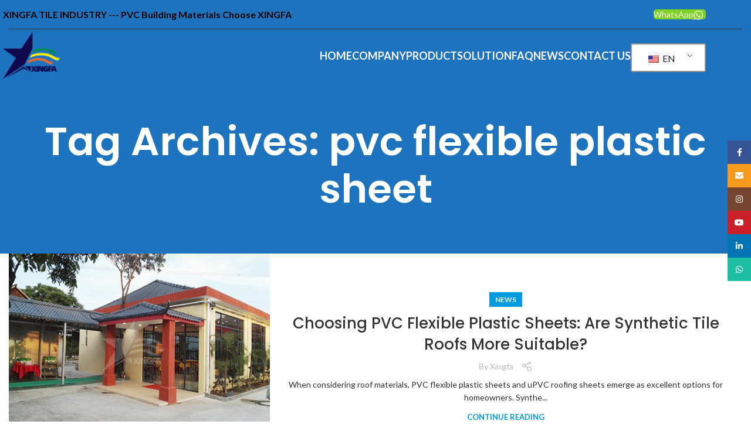

--- FILE ---
content_type: text/html; charset=UTF-8
request_url: https://www.upvcsupplier.com/tag/pvc-flexible-plastic-sheet/
body_size: 24745
content:
<!DOCTYPE html>
<html lang="en-US">
<head>
	<meta charset="UTF-8">
	<link rel="profile" href="https://gmpg.org/xfn/11">
	<link rel="pingback" href="https://www.upvcsupplier.com/xmlrpc.php">

	<meta name='robots' content='index, follow, max-image-preview:large, max-snippet:-1, max-video-preview:-1' />
	<style>img:is([sizes="auto" i], [sizes^="auto," i]) { contain-intrinsic-size: 3000px 1500px }</style>
	
	<!-- This site is optimized with the Yoast SEO plugin v21.0 - https://yoast.com/wordpress/plugins/seo/ -->
	<title>pvc flexible plastic sheet - XINGFA</title>
	<link rel="canonical" href="https://www.upvcsupplier.com/tag/pvc-flexible-plastic-sheet/" />
	<link rel="next" href="https://www.upvcsupplier.com/tag/pvc-flexible-plastic-sheet/page/2/" />
	<meta property="og:locale" content="en_US" />
	<meta property="og:type" content="article" />
	<meta property="og:title" content="pvc flexible plastic sheet - XINGFA" />
	<meta property="og:url" content="https://www.upvcsupplier.com/tag/pvc-flexible-plastic-sheet/" />
	<meta property="og:site_name" content="XINGFA" />
	<meta name="twitter:card" content="summary_large_image" />
	<script type="application/ld+json" class="yoast-schema-graph">{"@context":"https://schema.org","@graph":[{"@type":"CollectionPage","@id":"https://www.upvcsupplier.com/tag/pvc-flexible-plastic-sheet/","url":"https://www.upvcsupplier.com/tag/pvc-flexible-plastic-sheet/","name":"pvc flexible plastic sheet - XINGFA","isPartOf":{"@id":"https://www.upvcsupplier.com/es/#website"},"primaryImageOfPage":{"@id":"https://www.upvcsupplier.com/tag/pvc-flexible-plastic-sheet/#primaryimage"},"image":{"@id":"https://www.upvcsupplier.com/tag/pvc-flexible-plastic-sheet/#primaryimage"},"thumbnailUrl":"https://www.upvcsupplier.com/wp-content/uploads/2024/02/图片1-3.jpg","breadcrumb":{"@id":"https://www.upvcsupplier.com/tag/pvc-flexible-plastic-sheet/#breadcrumb"},"inLanguage":"en-US"},{"@type":"ImageObject","inLanguage":"en-US","@id":"https://www.upvcsupplier.com/tag/pvc-flexible-plastic-sheet/#primaryimage","url":"https://www.upvcsupplier.com/wp-content/uploads/2024/02/图片1-3.jpg","contentUrl":"https://www.upvcsupplier.com/wp-content/uploads/2024/02/图片1-3.jpg","width":600,"height":400},{"@type":"BreadcrumbList","@id":"https://www.upvcsupplier.com/tag/pvc-flexible-plastic-sheet/#breadcrumb","itemListElement":[{"@type":"ListItem","position":1,"name":"首页","item":"https://www.upvcsupplier.com/es/"},{"@type":"ListItem","position":2,"name":"pvc flexible plastic sheet"}]},{"@type":"WebSite","@id":"https://www.upvcsupplier.com/es/#website","url":"https://www.upvcsupplier.com/es/","name":"XINGFA","description":"XINGFA Your Trusted Plastic Roof Manufacturer","potentialAction":[{"@type":"SearchAction","target":{"@type":"EntryPoint","urlTemplate":"https://www.upvcsupplier.com/es/?s={search_term_string}"},"query-input":"required name=search_term_string"}],"inLanguage":"en-US"}]}</script>
	<!-- / Yoast SEO plugin. -->


<link rel='dns-prefetch' href='//www.upvcsupplier.com' />
<link rel='dns-prefetch' href='//fonts.googleapis.com' />
<link rel="alternate" type="application/rss+xml" title="XINGFA &raquo; Feed" href="https://www.upvcsupplier.com/feed/" />
<link rel="alternate" type="application/rss+xml" title="XINGFA &raquo; Comments Feed" href="https://www.upvcsupplier.com/comments/feed/" />
<link rel="alternate" type="application/rss+xml" title="XINGFA &raquo; pvc flexible plastic sheet Tag Feed" href="https://www.upvcsupplier.com/tag/pvc-flexible-plastic-sheet/feed/" />
<style id='woocommerce-inline-inline-css' type='text/css'>
.woocommerce form .form-row .required { visibility: visible; }
</style>
<link rel='stylesheet' id='trp-language-switcher-style-css' href='https://www.upvcsupplier.com/wp-content/plugins/translatepress-multilingual/assets/css/trp-language-switcher.css?ver=2.6.4' type='text/css' media='all' />
<link rel='stylesheet' id='elementor-icons-css' href='https://www.upvcsupplier.com/wp-content/plugins/elementor/assets/lib/eicons/css/elementor-icons.min.css?ver=5.23.0' type='text/css' media='all' />
<link rel='stylesheet' id='elementor-frontend-css' href='https://www.upvcsupplier.com/wp-content/plugins/elementor/assets/css/frontend-lite.min.css?ver=3.17.2' type='text/css' media='all' />
<link rel='stylesheet' id='swiper-css' href='https://www.upvcsupplier.com/wp-content/plugins/elementor/assets/lib/swiper/v8/css/swiper.min.css?ver=8.4.5' type='text/css' media='all' />
<link rel='stylesheet' id='elementor-post-6-css' href='https://www.upvcsupplier.com/wp-content/uploads/elementor/css/post-6.css?ver=1758958325' type='text/css' media='all' />
<link rel='stylesheet' id='elementor-pro-css' href='https://www.upvcsupplier.com/wp-content/plugins/elementor-pro/assets/css/frontend-lite.min.css?ver=3.17.1' type='text/css' media='all' />
<link rel='stylesheet' id='bootstrap-css' href='https://www.upvcsupplier.com/wp-content/themes/woodmart/css/bootstrap-light.min.css?ver=7.3.2' type='text/css' media='all' />
<link rel='stylesheet' id='woodmart-style-css' href='https://www.upvcsupplier.com/wp-content/themes/woodmart/css/parts/base.min.css?ver=7.3.2' type='text/css' media='all' />
<link rel='stylesheet' id='wd-blog-base-css' href='https://www.upvcsupplier.com/wp-content/themes/woodmart/css/parts/blog-base.min.css?ver=7.3.2' type='text/css' media='all' />
<link rel='stylesheet' id='wd-elementor-base-css' href='https://www.upvcsupplier.com/wp-content/themes/woodmart/css/parts/int-elem-base.min.css?ver=7.3.2' type='text/css' media='all' />
<link rel='stylesheet' id='wd-elementor-pro-base-css' href='https://www.upvcsupplier.com/wp-content/themes/woodmart/css/parts/int-elementor-pro.min.css?ver=7.3.2' type='text/css' media='all' />
<link rel='stylesheet' id='wd-woocommerce-base-css' href='https://www.upvcsupplier.com/wp-content/themes/woodmart/css/parts/woocommerce-base.min.css?ver=7.3.2' type='text/css' media='all' />
<link rel='stylesheet' id='wd-mod-star-rating-css' href='https://www.upvcsupplier.com/wp-content/themes/woodmart/css/parts/mod-star-rating.min.css?ver=7.3.2' type='text/css' media='all' />
<link rel='stylesheet' id='wd-woo-el-track-order-css' href='https://www.upvcsupplier.com/wp-content/themes/woodmart/css/parts/woo-el-track-order.min.css?ver=7.3.2' type='text/css' media='all' />
<link rel='stylesheet' id='wd-opt-disable-owl-css' href='https://www.upvcsupplier.com/wp-content/themes/woodmart/css/parts/opt-disable-owl.min.css?ver=7.3.2' type='text/css' media='all' />
<link rel='stylesheet' id='child-style-css' href='https://www.upvcsupplier.com/wp-content/themes/woodmart-child/style.css?ver=7.3.2' type='text/css' media='all' />
<link rel='stylesheet' id='wd-header-base-css' href='https://www.upvcsupplier.com/wp-content/themes/woodmart/css/parts/header-base.min.css?ver=7.3.2' type='text/css' media='all' />
<link rel='stylesheet' id='wd-mod-tools-css' href='https://www.upvcsupplier.com/wp-content/themes/woodmart/css/parts/mod-tools.min.css?ver=7.3.2' type='text/css' media='all' />
<link rel='stylesheet' id='wd-header-elements-base-css' href='https://www.upvcsupplier.com/wp-content/themes/woodmart/css/parts/header-el-base.min.css?ver=7.3.2' type='text/css' media='all' />
<link rel='stylesheet' id='wd-social-icons-css' href='https://www.upvcsupplier.com/wp-content/themes/woodmart/css/parts/el-social-icons.min.css?ver=7.3.2' type='text/css' media='all' />
<link rel='stylesheet' id='wd-page-title-css' href='https://www.upvcsupplier.com/wp-content/themes/woodmart/css/parts/page-title.min.css?ver=7.3.2' type='text/css' media='all' />
<link rel='stylesheet' id='wd-blog-loop-base-old-css' href='https://www.upvcsupplier.com/wp-content/themes/woodmart/css/parts/blog-loop-base-old.min.css?ver=7.3.2' type='text/css' media='all' />
<link rel='stylesheet' id='wd-blog-loop-design-small-img-chess-css' href='https://www.upvcsupplier.com/wp-content/themes/woodmart/css/parts/blog-loop-design-smallimg-chess.min.css?ver=7.3.2' type='text/css' media='all' />
<link rel='stylesheet' id='wd-footer-base-css' href='https://www.upvcsupplier.com/wp-content/themes/woodmart/css/parts/footer-base.min.css?ver=7.3.2' type='text/css' media='all' />
<link rel='stylesheet' id='wd-info-box-css' href='https://www.upvcsupplier.com/wp-content/themes/woodmart/css/parts/el-info-box.min.css?ver=7.3.2' type='text/css' media='all' />
<link rel='stylesheet' id='wd-text-block-css' href='https://www.upvcsupplier.com/wp-content/themes/woodmart/css/parts/el-text-block.min.css?ver=7.3.2' type='text/css' media='all' />
<link rel='stylesheet' id='wd-blog-loop-design-mask-css' href='https://www.upvcsupplier.com/wp-content/themes/woodmart/css/parts/blog-loop-design-mask.min.css?ver=7.3.2' type='text/css' media='all' />
<link rel='stylesheet' id='wd-list-css' href='https://www.upvcsupplier.com/wp-content/themes/woodmart/css/parts/el-list.min.css?ver=7.3.2' type='text/css' media='all' />
<link rel='stylesheet' id='wd-scroll-top-css' href='https://www.upvcsupplier.com/wp-content/themes/woodmart/css/parts/opt-scrolltotop.min.css?ver=7.3.2' type='text/css' media='all' />
<link rel='stylesheet' id='wd-wd-search-form-css' href='https://www.upvcsupplier.com/wp-content/themes/woodmart/css/parts/wd-search-form.min.css?ver=7.3.2' type='text/css' media='all' />
<link rel='stylesheet' id='wd-sticky-social-buttons-css' href='https://www.upvcsupplier.com/wp-content/themes/woodmart/css/parts/opt-sticky-social.min.css?ver=7.3.2' type='text/css' media='all' />
<link rel='stylesheet' id='xts-google-fonts-css' href='https://fonts.googleapis.com/css?family=Lato%3A400%2C700%7CPoppins%3A400%2C600%2C500&#038;display=swap&#038;ver=7.3.2' type='text/css' media='all' />
<script type="text/javascript" src="https://www.upvcsupplier.com/wp-includes/js/jquery/jquery.min.js?ver=3.7.1" id="jquery-core-js"></script>
<script type="text/javascript" src="https://www.upvcsupplier.com/wp-content/plugins/woocommerce/assets/js/jquery-blockui/jquery.blockUI.min.js?ver=2.7.0-wc.8.9.3" id="jquery-blockui-js" defer="defer" data-wp-strategy="defer"></script>
<script type="text/javascript" id="wc-add-to-cart-js-extra">
/* <![CDATA[ */
var wc_add_to_cart_params = {"ajax_url":"\/wp-admin\/admin-ajax.php","wc_ajax_url":"\/?wc-ajax=%%endpoint%%","i18n_view_cart":"View cart","cart_url":"https:\/\/www.upvcsupplier.com\/cart\/","is_cart":"","cart_redirect_after_add":"no"};
/* ]]> */
</script>
<script type="text/javascript" src="https://www.upvcsupplier.com/wp-content/plugins/woocommerce/assets/js/frontend/add-to-cart.min.js?ver=8.9.3" id="wc-add-to-cart-js" defer="defer" data-wp-strategy="defer"></script>
<script type="text/javascript" src="https://www.upvcsupplier.com/wp-content/plugins/woocommerce/assets/js/js-cookie/js.cookie.min.js?ver=2.1.4-wc.8.9.3" id="js-cookie-js" defer="defer" data-wp-strategy="defer"></script>
<script type="text/javascript" id="woocommerce-js-extra">
/* <![CDATA[ */
var woocommerce_params = {"ajax_url":"\/wp-admin\/admin-ajax.php","wc_ajax_url":"\/?wc-ajax=%%endpoint%%"};
/* ]]> */
</script>
<script type="text/javascript" src="https://www.upvcsupplier.com/wp-content/plugins/woocommerce/assets/js/frontend/woocommerce.min.js?ver=8.9.3" id="woocommerce-js" defer="defer" data-wp-strategy="defer"></script>
<script type="text/javascript" src="https://www.upvcsupplier.com/wp-content/plugins/translatepress-multilingual/assets/js/trp-frontend-compatibility.js?ver=2.6.4" id="trp-frontend-compatibility-js"></script>
<script type="text/javascript" id="wp-statistics-tracker-js-extra">
/* <![CDATA[ */
var WP_Statistics_Tracker_Object = {"hitRequestUrl":"https:\/\/www.upvcsupplier.com\/wp-json\/wp-statistics\/v2\/hit?wp_statistics_hit_rest=yes&track_all=0&current_page_type=post_tag&current_page_id=91&search_query&page_uri=L3RhZy9wdmMtZmxleGlibGUtcGxhc3RpYy1zaGVldC8","keepOnlineRequestUrl":"https:\/\/www.upvcsupplier.com\/wp-json\/wp-statistics\/v2\/online?wp_statistics_hit_rest=yes&track_all=0&current_page_type=post_tag&current_page_id=91&search_query&page_uri=L3RhZy9wdmMtZmxleGlibGUtcGxhc3RpYy1zaGVldC8","option":{"dntEnabled":"1","cacheCompatibility":"1"}};
/* ]]> */
</script>
<script type="text/javascript" src="https://www.upvcsupplier.com/wp-content/plugins/wp-statistics/assets/js/tracker.js?ver=6.8.3" id="wp-statistics-tracker-js"></script>
<script type="text/javascript" src="https://www.upvcsupplier.com/wp-content/themes/woodmart/js/libs/device.min.js?ver=7.3.2" id="wd-device-library-js"></script>
<script type="text/javascript" src="https://www.upvcsupplier.com/wp-content/themes/woodmart/js/scripts/global/scrollBar.min.js?ver=7.3.2" id="wd-scrollbar-js"></script>
<link rel="https://api.w.org/" href="https://www.upvcsupplier.com/wp-json/" /><link rel="alternate" title="JSON" type="application/json" href="https://www.upvcsupplier.com/wp-json/wp/v2/tags/91" /><link rel="EditURI" type="application/rsd+xml" title="RSD" href="https://www.upvcsupplier.com/xmlrpc.php?rsd" />
<meta name="generator" content="WordPress 6.8.3" />
<meta name="generator" content="WooCommerce 8.9.3" />
<link rel="alternate" hreflang="en-US" href="https://www.upvcsupplier.com/tag/pvc-flexible-plastic-sheet/"/>
<link rel="alternate" hreflang="es-ES" href="https://www.upvcsupplier.com/es/tag/pvc-flexible-plastic-sheet/"/>
<link rel="alternate" hreflang="ru-RU" href="https://www.upvcsupplier.com/ru/tag/pvc-flexible-plastic-sheet/"/>
<link rel="alternate" hreflang="ar" href="https://www.upvcsupplier.com/ar/tag/pvc-flexible-plastic-sheet/"/>
<link rel="alternate" hreflang="en" href="https://www.upvcsupplier.com/tag/pvc-flexible-plastic-sheet/"/>
<link rel="alternate" hreflang="es" href="https://www.upvcsupplier.com/es/tag/pvc-flexible-plastic-sheet/"/>
<link rel="alternate" hreflang="ru" href="https://www.upvcsupplier.com/ru/tag/pvc-flexible-plastic-sheet/"/>
<!-- Analytics by WP Statistics v14.2 - https://wp-statistics.com/ -->
					<meta name="viewport" content="width=device-width, initial-scale=1.0, maximum-scale=1.0, user-scalable=no">
										<noscript><style>.woocommerce-product-gallery{ opacity: 1 !important; }</style></noscript>
	<meta name="generator" content="Elementor 3.17.2; features: e_dom_optimization, e_optimized_assets_loading, e_optimized_css_loading, additional_custom_breakpoints, block_editor_assets_optimize, e_image_loading_optimization; settings: css_print_method-external, google_font-disabled, font_display-swap">
<!-- Google tag (gtag.js) -->
<script async src="https://www.googletagmanager.com/gtag/js?id=G-R5SW7V3T00"></script>
<script>
  window.dataLayer = window.dataLayer || [];
  function gtag(){dataLayer.push(arguments);}
  gtag('js', new Date());

  gtag('config', 'G-R5SW7V3T00');
</script>
<link rel="icon" href="https://www.upvcsupplier.com/wp-content/uploads/2023/11/cropped-logo-32x32.png" sizes="32x32" />
<link rel="icon" href="https://www.upvcsupplier.com/wp-content/uploads/2023/11/cropped-logo-192x192.png" sizes="192x192" />
<link rel="apple-touch-icon" href="https://www.upvcsupplier.com/wp-content/uploads/2023/11/cropped-logo-180x180.png" />
<meta name="msapplication-TileImage" content="https://www.upvcsupplier.com/wp-content/uploads/2023/11/cropped-logo-270x270.png" />
<style>
		
		</style>			<style id="wd-style-header_860975-css" data-type="wd-style-header_860975">
				:root{
	--wd-top-bar-h: 50px;
	--wd-top-bar-sm-h: 0.001px;
	--wd-top-bar-sticky-h: 0.001px;

	--wd-header-general-h: 90px;
	--wd-header-general-sm-h: 60px;
	--wd-header-general-sticky-h: 60px;

	--wd-header-bottom-h: 0.001px;
	--wd-header-bottom-sm-h: 0.001px;
	--wd-header-bottom-sticky-h: 0.001px;

	--wd-header-clone-h: 0.001px;
}

.whb-top-bar .wd-dropdown {
	margin-top: 5px;
}

.whb-top-bar .wd-dropdown:after {
	height: 15px;
}

.whb-sticked .whb-general-header .wd-dropdown {
	margin-top: 10px;
}

.whb-sticked .whb-general-header .wd-dropdown:after {
	height: 20px;
}



@media (min-width: 1025px) {
		.whb-top-bar-inner {
		height: 50px;
		max-height: 50px;
	}

		.whb-sticked .whb-top-bar-inner {
		height: 40px;
		max-height: 40px;
	}
		
		.whb-general-header-inner {
		height: 90px;
		max-height: 90px;
	}

		.whb-sticked .whb-general-header-inner {
		height: 60px;
		max-height: 60px;
	}
		
	
	
			.wd-header-overlap .title-size-small {
		padding-top: 161px;
	}

	.wd-header-overlap .title-size-default {
		padding-top: 201px;
	}

	.wd-header-overlap .title-size-large {
		padding-top: 241px;
	}

		.wd-header-overlap .without-title.title-size-small {
		padding-top: 141px;
	}

	.wd-header-overlap .without-title.title-size-default {
		padding-top: 176px;
	}

	.wd-header-overlap .without-title.title-size-large {
		padding-top: 201px;
	}

		.single-product .whb-overcontent:not(.whb-custom-header) {
		padding-top: 141px;
	}
	}

@media (max-width: 1024px) {
	
		.whb-general-header-inner {
		height: 60px;
		max-height: 60px;
	}
	
	
	
			.wd-header-overlap .page-title {
		padding-top: 76px;
	}

		.wd-header-overlap .without-title.title-shop {
		padding-top: 61px;
	}

		.single-product .whb-overcontent:not(.whb-custom-header) {
		padding-top: 61px;
	}
	}
		.whb-top-bar-inner { border-bottom-width: 1px;border-bottom-style: solid; }			</style>
						<style id="wd-style-theme_settings_default-css" data-type="wd-style-theme_settings_default">
				@font-face {
	font-weight: normal;
	font-style: normal;
	font-family: "woodmart-font";
	src: url("//www.upvcsupplier.com/wp-content/themes/woodmart/fonts/woodmart-font-1-400.woff2?v=7.3.2") format("woff2");
	font-display:swap;
}

.wd-popup.wd-promo-popup{
	background-color:#111111;
	background-image: none;
	background-repeat:no-repeat;
	background-size:contain;
	background-position:left center;
}

.page-title-default{
	background-color:#0a0a0a;
	background-image: none;
	background-size:cover;
	background-position:center center;
}

.footer-container{
	background-color:#ffffff;
	background-image: none;
}

:root{
--wd-text-font:"Lato", Arial, Helvetica, sans-serif;
--wd-text-font-weight:400;
--wd-text-color:rgb(48,48,48);
--wd-text-font-size:14px;
}
:root{
--wd-title-font:"Poppins", Arial, Helvetica, sans-serif;
--wd-title-font-weight:600;
--wd-title-color:#242424;
}
:root{
--wd-entities-title-font:"Poppins", Arial, Helvetica, sans-serif;
--wd-entities-title-font-weight:500;
--wd-entities-title-color:#333333;
--wd-entities-title-color-hover:rgb(51 51 51 / 65%);
}
:root{
--wd-alternative-font:"Lato", Arial, Helvetica, sans-serif;
}
:root{
--wd-widget-title-font:"Poppins", Arial, Helvetica, sans-serif;
--wd-widget-title-font-weight:600;
--wd-widget-title-transform:uppercase;
--wd-widget-title-color:#333;
--wd-widget-title-font-size:16px;
}
:root{
--wd-header-el-font:"Lato", Arial, Helvetica, sans-serif;
--wd-header-el-font-weight:700;
--wd-header-el-transform:uppercase;
--wd-header-el-font-size:13px;
}
html .wd-nav.wd-nav-main > li > a{
	font-weight: 800;font-size: 18px;color: rgb(255,255,255);
}

html .wd-nav.wd-nav-main > li:hover > a, html .wd-nav.wd-nav-main > li.current-menu-item > a{
	color: rgb(30,115,190);
}

:root{
--wd-primary-color:rgb(0,155,222);
}
:root{
--wd-alternative-color:rgb(236,105,47);
}
:root{
--wd-link-color:#333333;
--wd-link-color-hover:#242424;
}
:root{
--btn-default-bgcolor:#f7f7f7;
}
:root{
--btn-default-bgcolor-hover:#efefef;
}
:root{
--btn-accented-bgcolor:rgb(51,97,142);
}
:root{
--btn-accented-bgcolor-hover:rgb(32,87,142);
}
:root{
--notices-success-bg:#459647;
}
:root{
--notices-success-color:#fff;
}
:root{
--notices-warning-bg:#E0B252;
}
:root{
--notices-warning-color:#fff;
}

	:root{
					
			
							--wd-form-brd-radius: 0px;
					
					--wd-form-brd-width: 2px;
		
					--btn-default-color: #333;
		
					--btn-default-color-hover: #333;
		
					--btn-accented-color: #fff;
		
					--btn-accented-color-hover: #fff;
		
									--btn-default-brd-radius: 0px;
				--btn-default-box-shadow: none;
				--btn-default-box-shadow-hover: none;
				--btn-default-box-shadow-active: none;
				--btn-default-bottom: 0px;
			
			
			
					
					
							--btn-accented-bottom-active: -1px;
				--btn-accented-brd-radius: 0px;
				--btn-accented-box-shadow: inset 0 -2px 0 rgba(0, 0, 0, .15);
				--btn-accented-box-shadow-hover: inset 0 -2px 0 rgba(0, 0, 0, .15);
			
			
					
							
					--wd-brd-radius: 0px;
		
			}

	
	
			:root{
			--wd-container-w: 1600px;
		}
	
			@media (min-width: 1617px) {
			.platform-Windows .wd-section-stretch > .elementor-container {
				margin-left: auto;
				margin-right: auto;
			}
		}
		@media (min-width: 1600px) {
			html:not(.platform-Windows) .wd-section-stretch > .elementor-container {
				margin-left: auto;
				margin-right: auto;
			}
		}
	
			div.wd-popup.popup-quick-view {
			max-width: 920px;
		}
	
	
	
	
			.woodmart-woocommerce-layered-nav .wd-scroll-content {
			max-height: 223px;
		}
	
	
body:not(.single-product) .whb-overcontent:not(.whb-sticked) .whb-row:not(.whb-with-bg) {
    background-color: transparent !important;
}
.whb-color-light:not(.whb-with-bg) {
    background-color: #51d9ed !important;
}
tbody tr td{
border:1px solid !important;
}

.single-post .entry-thumbnail {
	display: none;
}
.post-date.wd-post-date.wd-style-with-bg {
    position: static;
}

.page-title.page-title-default.title-size-default.title-design-centered.color-scheme-light.title-blog {
    background: #72aee6;
}@media (min-width: 1025px) {
	.my-bg strong{
    font-size: 24px;
}
.whb-top-bar .wd-header-text {
    font-size: 16px !important;
    line-height: 1.2;
    color: #000000;
}
a.btn.btn-scheme-light.btn-scheme-hover-light.btn-style-default.btn-style-semi-round.btn-size-default.btn-icon-pos-left {
    text-transform: capitalize;
}
}

			</style>
			</head>

<body class="archive tag tag-pvc-flexible-plastic-sheet tag-91 wp-theme-woodmart wp-child-theme-woodmart-child theme-woodmart woocommerce-no-js translatepress-en_US wrapper-wide  catalog-mode-on categories-accordion-on woodmart-archive-blog woodmart-ajax-shop-on offcanvas-sidebar-mobile offcanvas-sidebar-tablet wd-header-overlap elementor-default elementor-kit-6">
			<script type="text/javascript" id="wd-flicker-fix">// Flicker fix.</script>	
	
	<div class="website-wrapper">
									<header class="whb-header whb-header_860975 whb-overcontent whb-sticky-shadow whb-scroll-stick whb-sticky-real">
					<div class="whb-main-header">
	
<div class="whb-row whb-top-bar whb-not-sticky-row whb-without-bg whb-border-fullwidth whb-color-dark whb-hidden-mobile whb-flex-flex-middle">
	<div class="container">
		<div class="whb-flex-row whb-top-bar-inner">
			<div class="whb-column whb-col-left whb-visible-lg">
	
<div class="wd-header-text set-cont-mb-s reset-last-child "><span xss=removed><strong>XINGFA TILE INDUSTRY --- PVC Building Materials Choose XINGFA</strong></span></div>
</div>
<div class="whb-column whb-col-center whb-visible-lg whb-empty-column">
	</div>
<div class="whb-column whb-col-right whb-visible-lg">
	<div id="wd-696a31d744c12" class=" whb-29gily3m4ukdc0icaafx wd-button-wrapper text-center"><a href="https://api.whatsapp.com/send?phone=8613600323920" title="" target="_blank" class="btn btn-scheme-light btn-scheme-hover-light btn-style-default btn-style-semi-round btn-size-default btn-icon-pos-left">WhatsApp<span class="wd-btn-icon"><img loading="lazy" width="16" height="16" src="https://www.upvcsupplier.com/wp-content/uploads/2023/12/whatsapp-1.png" class="attachment- size-" alt="" decoding="async" srcset="https://www.upvcsupplier.com/wp-content/uploads/2023/12/whatsapp-1.png 16w, https://www.upvcsupplier.com/wp-content/uploads/2023/12/whatsapp-1-12x12.png 12w" sizes="(max-width: 16px) 100vw, 16px" /></span></a></div>
			<div class=" wd-social-icons icons-design-colored icons-size-small color-scheme-dark social-follow social-form-circle text-center">

				
									<a rel="noopener noreferrer nofollow" href="https://www.facebook.com/XINGFAROOFTILE" target="_blank" class=" wd-social-icon social-facebook" aria-label="Facebook social link">
						<span class="wd-icon"></span>
											</a>
				
				
									<a rel="noopener noreferrer nofollow" href="mailto:?subject=Check%20this%20https://www.upvcsupplier.com/choosing-pvc-flexible-plastic-sheets-are-synthetic-tile-roofs-more-suitable/" target="_blank" class=" wd-social-icon social-email" aria-label="Email social link">
						<span class="wd-icon"></span>
											</a>
				
									<a rel="noopener noreferrer nofollow" href="https://www.instagram.com/xingfatileindustry/" target="_blank" class=" wd-social-icon social-instagram" aria-label="Instagram social link">
						<span class="wd-icon"></span>
											</a>
				
									<a rel="noopener noreferrer nofollow" href="https://www.youtube.com/channel/UCzZ0JTGI5uxSCINYv8M8SHA/featured" target="_blank" class=" wd-social-icon social-youtube" aria-label="YouTube social link">
						<span class="wd-icon"></span>
											</a>
				
				
				
									<a rel="noopener noreferrer nofollow" href="https://www.linkedin.com/company/xingfatileindustry/" target="_blank" class=" wd-social-icon social-linkedin" aria-label="Linkedin social link">
						<span class="wd-icon"></span>
											</a>
				
				
				
				
				
				
				
				
				
									<a rel="noopener noreferrer nofollow" href="https://api.whatsapp.com/send?phone=8613600323920" target="_blank" class="whatsapp-desktop  wd-social-icon social-whatsapp" aria-label="WhatsApp social link">
						<span class="wd-icon"></span>
											</a>
					
					<a rel="noopener noreferrer nofollow" href="https://api.whatsapp.com/send?phone=8613600323920" target="_blank" class="whatsapp-mobile  wd-social-icon social-whatsapp" aria-label="WhatsApp social link">
						<span class="wd-icon"></span>
											</a>
				
								
								
				
				
								
				
			</div>

		</div>
<div class="whb-column whb-col-mobile whb-hidden-lg whb-empty-column">
	</div>
		</div>
	</div>
</div>

<div class="whb-row whb-general-header whb-sticky-row whb-without-bg whb-without-border whb-color-light whb-flex-flex-middle">
	<div class="container">
		<div class="whb-flex-row whb-general-header-inner">
			<div class="whb-column whb-col-left whb-visible-lg">
	<div class="site-logo">
	<a href="https://www.upvcsupplier.com/" class="wd-logo wd-main-logo" rel="home">
		<img src="https://www.upvcsupplier.com/wp-content/uploads/2023/11/资5.png" alt="XINGFA" style="max-width: 150px;" />	</a>
	</div>
</div>
<div class="whb-column whb-col-center whb-visible-lg whb-empty-column">
	</div>
<div class="whb-column whb-col-right whb-visible-lg">
	<div class="wd-header-nav wd-header-main-nav text-right wd-design-1" role="navigation" aria-label="Main navigation">
	<ul id="menu-main-menu" class="menu wd-nav wd-nav-main wd-style-default wd-gap-l"><li id="menu-item-90" class="menu-item menu-item-type-post_type menu-item-object-page menu-item-home menu-item-90 item-level-0 menu-simple-dropdown wd-event-hover" ><a href="https://www.upvcsupplier.com/" class="woodmart-nav-link"><span class="nav-link-text">Home</span></a></li>
<li id="menu-item-317" class="menu-item menu-item-type-post_type menu-item-object-page menu-item-has-children menu-item-317 item-level-0 menu-simple-dropdown wd-event-hover" ><a href="https://www.upvcsupplier.com/company/" class="woodmart-nav-link"><span class="nav-link-text">Company</span></a><div class="color-scheme-dark wd-design-default wd-dropdown-menu wd-dropdown"><div class="container">
<ul class="wd-sub-menu color-scheme-dark">
	<li id="menu-item-91" class="menu-item menu-item-type-post_type menu-item-object-page menu-item-91 item-level-1 wd-event-hover" ><a href="https://www.upvcsupplier.com/company/about-us/" class="woodmart-nav-link">ABOUT US</a></li>
	<li id="menu-item-319" class="menu-item menu-item-type-post_type menu-item-object-page menu-item-319 item-level-1 wd-event-hover" ><a href="https://www.upvcsupplier.com/company/brand-story/" class="woodmart-nav-link">Brand Story</a></li>
	<li id="menu-item-318" class="menu-item menu-item-type-post_type menu-item-object-page menu-item-318 item-level-1 wd-event-hover" ><a href="https://www.upvcsupplier.com/company/honor/" class="woodmart-nav-link">Honor</a></li>
</ul>
</div>
</div>
</li>
<li id="menu-item-95" class="menu-item menu-item-type-post_type menu-item-object-page menu-item-has-children menu-item-95 item-level-0 menu-simple-dropdown wd-event-hover" ><a href="https://www.upvcsupplier.com/product/" class="woodmart-nav-link"><span class="nav-link-text">product</span></a><div class="color-scheme-dark wd-design-default wd-dropdown-menu wd-dropdown"><div class="container">
<ul class="wd-sub-menu color-scheme-dark">
	<li id="menu-item-581" class="menu-item menu-item-type-taxonomy menu-item-object-product_cat menu-item-has-children menu-item-581 item-level-1 wd-event-hover" ><a href="https://www.upvcsupplier.com/product-category/pvc-roof-sheet/" class="woodmart-nav-link">PVC Roof Sheet</a>
	<ul class="sub-sub-menu wd-dropdown">
		<li id="menu-item-582" class="menu-item menu-item-type-taxonomy menu-item-object-product_cat menu-item-582 item-level-2 wd-event-hover" ><a href="https://www.upvcsupplier.com/product-category/pvc-roof-sheet/spanish-roof-tile-asa-synthetic-resin-roof/" class="woodmart-nav-link">Spanish roof tile / ASA Synthetic Resin Roof</a></li>
		<li id="menu-item-583" class="menu-item menu-item-type-taxonomy menu-item-object-product_cat menu-item-583 item-level-2 wd-event-hover" ><a href="https://www.upvcsupplier.com/product-category/pvc-roof-sheet/asapvc-roof-sheet/" class="woodmart-nav-link">ASAPVC Roof Sheet</a></li>
		<li id="menu-item-586" class="menu-item menu-item-type-taxonomy menu-item-object-product_cat menu-item-586 item-level-2 wd-event-hover" ><a href="https://www.upvcsupplier.com/product-category/pvc-roof-sheet/upvc-roof-sheet/" class="woodmart-nav-link">UPVC Roof Sheet</a></li>
		<li id="menu-item-585" class="menu-item menu-item-type-taxonomy menu-item-object-product_cat menu-item-585 item-level-2 wd-event-hover" ><a href="https://www.upvcsupplier.com/product-category/pvc-roof-sheet/the-translucent-roof-sheet/" class="woodmart-nav-link">The Translucent Roof Sheet</a></li>
		<li id="menu-item-584" class="menu-item menu-item-type-taxonomy menu-item-object-product_cat menu-item-584 item-level-2 wd-event-hover" ><a href="https://www.upvcsupplier.com/product-category/pvc-roof-sheet/pvc-roofing-accessories/" class="woodmart-nav-link">PVC Roofing Accessories</a></li>
	</ul>
</li>
	<li id="menu-item-6190" class="menu-item menu-item-type-taxonomy menu-item-object-product_cat menu-item-6190 item-level-1 wd-event-hover" ><a href="https://www.upvcsupplier.com/product-category/upvc-hollow-roof-sheet/" class="woodmart-nav-link">UPVC Hollow Roof Sheet</a></li>
	<li id="menu-item-580" class="menu-item menu-item-type-taxonomy menu-item-object-product_cat menu-item-580 item-level-1 wd-event-hover" ><a href="https://www.upvcsupplier.com/product-category/polycarbonate-sheet/" class="woodmart-nav-link">Polycarbonate Sheet</a></li>
	<li id="menu-item-578" class="menu-item menu-item-type-taxonomy menu-item-object-product_cat menu-item-578 item-level-1 wd-event-hover" ><a href="https://www.upvcsupplier.com/product-category/frp-plastic-corrugated-roof/" class="woodmart-nav-link">FRP Plastic Corrugated Roof</a></li>
</ul>
</div>
</div>
</li>
<li id="menu-item-258" class="menu-item menu-item-type-post_type menu-item-object-page menu-item-258 item-level-0 menu-simple-dropdown wd-event-hover" ><a href="https://www.upvcsupplier.com/solution/" class="woodmart-nav-link"><span class="nav-link-text">Solution</span></a></li>
<li id="menu-item-94" class="menu-item menu-item-type-post_type menu-item-object-page menu-item-94 item-level-0 menu-simple-dropdown wd-event-hover" ><a href="https://www.upvcsupplier.com/faq/" class="woodmart-nav-link"><span class="nav-link-text">FAQ</span></a></li>
<li id="menu-item-92" class="menu-item menu-item-type-post_type menu-item-object-page current_page_parent menu-item-92 item-level-0 menu-simple-dropdown wd-event-hover" ><a href="https://www.upvcsupplier.com/blog/" class="woodmart-nav-link"><span class="nav-link-text">NEWS</span></a></li>
<li id="menu-item-93" class="menu-item menu-item-type-post_type menu-item-object-page menu-item-93 item-level-0 menu-simple-dropdown wd-event-hover" ><a href="https://www.upvcsupplier.com/contact-us/" class="woodmart-nav-link"><span class="nav-link-text">CONTACT US</span></a></li>
</ul></div><!--END MAIN-NAV-->

<div class="wd-header-text set-cont-mb-s reset-last-child  wd-inline"><div class="trp_language_switcher_shortcode">
<div class="trp-language-switcher trp-language-switcher-container" data-no-translation >
    <div class="trp-ls-shortcode-current-language">
        <a href="#" class="trp-ls-shortcode-disabled-language trp-ls-disabled-language" title="English" onclick="event.preventDefault()">
			<img loading="lazy" class="trp-flag-image" src="https://www.upvcsupplier.com/wp-content/plugins/translatepress-multilingual/assets/images/flags/en_US.png" width="18" height="12" alt="en_US" title="English"> EN		</a>
    </div>
    <div class="trp-ls-shortcode-language">
                <a href="#" class="trp-ls-shortcode-disabled-language trp-ls-disabled-language"  title="English" onclick="event.preventDefault()">
			<img loading="lazy" class="trp-flag-image" src="https://www.upvcsupplier.com/wp-content/plugins/translatepress-multilingual/assets/images/flags/en_US.png" width="18" height="12" alt="en_US" title="English"> EN		</a>
                    <a href="https://www.upvcsupplier.com/es/tag/pvc-flexible-plastic-sheet/" title="Spanish">
            <img loading="lazy" class="trp-flag-image" src="https://www.upvcsupplier.com/wp-content/plugins/translatepress-multilingual/assets/images/flags/es_ES.png" width="18" height="12" alt="es_ES" title="Spanish"> ES        </a>

            <a href="https://www.upvcsupplier.com/ru/tag/pvc-flexible-plastic-sheet/" title="Russian">
            <img loading="lazy" class="trp-flag-image" src="https://www.upvcsupplier.com/wp-content/plugins/translatepress-multilingual/assets/images/flags/ru_RU.png" width="18" height="12" alt="ru_RU" title="Russian"> RU        </a>

            <a href="https://www.upvcsupplier.com/ar/tag/pvc-flexible-plastic-sheet/" title="Arabic">
            <img loading="lazy" class="trp-flag-image" src="https://www.upvcsupplier.com/wp-content/plugins/translatepress-multilingual/assets/images/flags/ar.png" width="18" height="12" alt="ar" title="Arabic"> AR        </a>

        </div>
    <script type="application/javascript">
        // need to have the same with set from JS on both divs. Otherwise it can push stuff around in HTML
        var trp_ls_shortcodes = document.querySelectorAll('.trp_language_switcher_shortcode .trp-language-switcher');
        if ( trp_ls_shortcodes.length > 0) {
            // get the last language switcher added
            var trp_el = trp_ls_shortcodes[trp_ls_shortcodes.length - 1];

            var trp_shortcode_language_item = trp_el.querySelector( '.trp-ls-shortcode-language' )
            // set width
            var trp_ls_shortcode_width                                               = trp_shortcode_language_item.offsetWidth + 16;
            trp_shortcode_language_item.style.width                                  = trp_ls_shortcode_width + 'px';
            trp_el.querySelector( '.trp-ls-shortcode-current-language' ).style.width = trp_ls_shortcode_width + 'px';

            // We're putting this on display: none after we have its width.
            trp_shortcode_language_item.style.display = 'none';
        }
    </script>
</div>
</div></div>
</div>
<div class="whb-column whb-mobile-left whb-hidden-lg">
	<div class="site-logo">
	<a href="https://www.upvcsupplier.com/" class="wd-logo wd-main-logo" rel="home">
		<img src="https://www.upvcsupplier.com/wp-content/uploads/2023/11/资5.png" alt="XINGFA" style="max-width: 150px;" />	</a>
	</div>
</div>
<div class="whb-column whb-mobile-center whb-hidden-lg whb-empty-column">
	</div>
<div class="whb-column whb-mobile-right whb-hidden-lg">
	<div class="wd-tools-element wd-header-mobile-nav wd-style-icon wd-design-1 whb-ztud2zxzpnrvdhngd0sm">
	<a href="#" rel="nofollow" aria-label="Open mobile menu">
		
		<span class="wd-tools-icon">
					</span>

		<span class="wd-tools-text">Menu</span>

			</a>
</div><!--END wd-header-mobile-nav--></div>
		</div>
	</div>
</div>
</div>
				</header>
			
								<div class="main-page-wrapper">
		
						<div class="page-title  page-title-default title-size-default title-design-centered color-scheme-light title-blog" style="background-color: rgb(30,115,190);">
					<div class="container">
													<h1 class="entry-title title">Tag Archives: pvc flexible plastic sheet</h1>
						
						
													<div class="breadcrumbs"><a href="https://www.upvcsupplier.com/" rel="v:url" property="v:title">Home</a> &raquo; <span class="current">Posts Tagged &quot;pvc flexible plastic sheet&quot;</span></div><!-- .breadcrumbs -->											</div>
				</div>
			
		<!-- MAIN CONTENT AREA -->
				<div class="container">
			<div class="row content-layout-wrapper align-items-start">
				

<div class="site-content col-lg-12 col-12 col-md-12" role="main">

	
			
				
					
					
					
				
									<div class="wd-blog-holder blog-pagination-pagination" id="696a31d74b736" data-paged="1" data-source="main_loop">
				
					
											
<article id="post-5698" class="blog-design-small-images blog-post-loop blog-style-flat post-5698 post type-post status-publish format-standard has-post-thumbnail hentry category-news tag-pvc-flexible-plastic-sheet tag-synthetic-tile-roofing-factory tag-upvc-roofing-sheet">
	<div class="article-inner">
					<header class="entry-header">
									
					<figure id="carousel-654" class="entry-thumbnail" data-owl-carousel data-hide_pagination_control="yes" data-desktop="1" data-tablet="1" data-tablet_landscape="1" data-mobile="1">
						
							<div class="post-img-wrapp">
								<a href="https://www.upvcsupplier.com/choosing-pvc-flexible-plastic-sheets-are-synthetic-tile-roofs-more-suitable/">
									<img loading="lazy" width="600" height="400" src="https://www.upvcsupplier.com/wp-content/uploads/2024/02/图片1-3.jpg" class="attachment-large size-large" alt="" decoding="async" srcset="https://www.upvcsupplier.com/wp-content/uploads/2024/02/图片1-3.jpg 600w, https://www.upvcsupplier.com/wp-content/uploads/2024/02/图片1-3-300x200.jpg 300w, https://www.upvcsupplier.com/wp-content/uploads/2024/02/图片1-3-18x12.jpg 18w, https://www.upvcsupplier.com/wp-content/uploads/2024/02/图片1-3-150x100.jpg 150w" sizes="(max-width: 600px) 100vw, 600px" />								</a>
							</div>
							<div class="post-image-mask">
								<span></span>
							</div>

						
					</figure>
				
												<div class="post-date wd-post-date wd-style-with-bg" onclick="">
				<span class="post-date-day">
					21				</span>
				<span class="post-date-month">
					Feb				</span>
			</div>
						
			</header><!-- .entry-header -->

		<div class="article-body-container">
			
									<div class="meta-categories-wrapp"><div class="meta-post-categories wd-post-cat wd-style-with-bg"><a href="https://www.upvcsupplier.com/category/news/" rel="category tag">News</a></div></div>
				
									<h3 class="wd-entities-title title post-title">
						<a href="https://www.upvcsupplier.com/choosing-pvc-flexible-plastic-sheets-are-synthetic-tile-roofs-more-suitable/" rel="bookmark">Choosing PVC Flexible Plastic Sheets: Are Synthetic Tile Roofs More Suitable?</a>
					</h3>
				
									<div class="entry-meta wd-entry-meta">
									<ul class="entry-meta-list">
									<li class="modified-date">
								<time class="updated" datetime="2025-02-24T16:01:49+08:00">
			2025-02-24		</time>
							</li>

					
											<li class="meta-author">
												<span>By</span>
		
							
		<a href="https://www.upvcsupplier.com/author/upvcsupplier01/" rel="author">
			<span class="vcard author author_name">
				<span class="fn">Xingfa</span>
			</span>
		</a>
								</li>
					
					
												</ul>
							</div><!-- .entry-meta -->
											<div class="hovered-social-icons wd-tltp wd-tltp-top">
							<div class="wd-tooltip-label">
								
			<div class=" wd-social-icons icons-design-default icons-size-small color-scheme-light social-share social-form-circle text-center">

				
									<a rel="noopener noreferrer nofollow" href="https://www.facebook.com/sharer/sharer.php?u=https://www.upvcsupplier.com/choosing-pvc-flexible-plastic-sheets-are-synthetic-tile-roofs-more-suitable/" target="_blank" class=" wd-social-icon social-facebook" aria-label="Facebook social link">
						<span class="wd-icon"></span>
											</a>
				
									<a rel="noopener noreferrer nofollow" href="https://twitter.com/share?url=https://www.upvcsupplier.com/choosing-pvc-flexible-plastic-sheets-are-synthetic-tile-roofs-more-suitable/" target="_blank" class=" wd-social-icon social-twitter" aria-label="Twitter social link">
						<span class="wd-icon"></span>
											</a>
				
				
				
				
									<a rel="noopener noreferrer nofollow" href="https://pinterest.com/pin/create/button/?url=https://www.upvcsupplier.com/choosing-pvc-flexible-plastic-sheets-are-synthetic-tile-roofs-more-suitable/&media=https://www.upvcsupplier.com/wp-content/uploads/2024/02/图片1-3.jpg&description=Choosing+PVC+Flexible+Plastic+Sheets%3A+Are+Synthetic+Tile+Roofs+More+Suitable%3F" target="_blank" class=" wd-social-icon social-pinterest" aria-label="Pinterest social link">
						<span class="wd-icon"></span>
											</a>
				
				
									<a rel="noopener noreferrer nofollow" href="https://www.linkedin.com/shareArticle?mini=true&url=https://www.upvcsupplier.com/choosing-pvc-flexible-plastic-sheets-are-synthetic-tile-roofs-more-suitable/" target="_blank" class=" wd-social-icon social-linkedin" aria-label="Linkedin social link">
						<span class="wd-icon"></span>
											</a>
				
				
				
				
				
				
				
				
				
				
								
								
				
				
									<a rel="noopener noreferrer nofollow" href="https://telegram.me/share/url?url=https://www.upvcsupplier.com/choosing-pvc-flexible-plastic-sheets-are-synthetic-tile-roofs-more-suitable/" target="_blank" class=" wd-social-icon social-tg" aria-label="Telegram social link">
						<span class="wd-icon"></span>
											</a>
								
				
			</div>

									</div>
						</div>
												
							
				                    <div class="entry-content wd-entry-content">
						When considering roof materials, PVC flexible plastic sheets and uPVC roofing sheets emerge as excellent options for homeowners. Synthe...
											</div><!-- .entry-content -->
				
														<p class="read-more-section">
						<a class="btn-read-more more-link" href="https://www.upvcsupplier.com/choosing-pvc-flexible-plastic-sheets-are-synthetic-tile-roofs-more-suitable/">Continue reading</a>					</p>
											
			
					</div>
	</div>
</article><!-- #post -->


											
<article id="post-5577" class="blog-design-small-images blog-post-loop blog-style-flat post-5577 post type-post status-publish format-standard hentry category-news tag-pvc-flexible-plastic-sheet tag-residential-pvc-roofing tag-synthetic-tile-roofing-factory">
	<div class="article-inner">
					<header class="entry-header">
				
												<div class="post-date wd-post-date wd-style-with-bg" onclick="">
				<span class="post-date-day">
					06				</span>
				<span class="post-date-month">
					Jan				</span>
			</div>
						
			</header><!-- .entry-header -->

		<div class="article-body-container">
			
									<div class="meta-categories-wrapp"><div class="meta-post-categories wd-post-cat wd-style-with-bg"><a href="https://www.upvcsupplier.com/category/news/" rel="category tag">News</a></div></div>
				
									<h3 class="wd-entities-title title post-title">
						<a href="https://www.upvcsupplier.com/durability-of-pvc-flexible-plastic-sheets-in-roofing/" rel="bookmark">Durability of PVC Flexible Plastic Sheets in Roofing</a>
					</h3>
				
									<div class="entry-meta wd-entry-meta">
									<ul class="entry-meta-list">
									<li class="modified-date">
								<time class="updated" datetime="2025-01-06T10:43:53+08:00">
			2025-01-06		</time>
							</li>

					
											<li class="meta-author">
												<span>By</span>
		
							
		<a href="https://www.upvcsupplier.com/author/upvcsupplier01/" rel="author">
			<span class="vcard author author_name">
				<span class="fn">Xingfa</span>
			</span>
		</a>
								</li>
					
					
												</ul>
							</div><!-- .entry-meta -->
											<div class="hovered-social-icons wd-tltp wd-tltp-top">
							<div class="wd-tooltip-label">
								
			<div class=" wd-social-icons icons-design-default icons-size-small color-scheme-light social-share social-form-circle text-center">

				
									<a rel="noopener noreferrer nofollow" href="https://www.facebook.com/sharer/sharer.php?u=https://www.upvcsupplier.com/durability-of-pvc-flexible-plastic-sheets-in-roofing/" target="_blank" class=" wd-social-icon social-facebook" aria-label="Facebook social link">
						<span class="wd-icon"></span>
											</a>
				
									<a rel="noopener noreferrer nofollow" href="https://twitter.com/share?url=https://www.upvcsupplier.com/durability-of-pvc-flexible-plastic-sheets-in-roofing/" target="_blank" class=" wd-social-icon social-twitter" aria-label="Twitter social link">
						<span class="wd-icon"></span>
											</a>
				
				
				
				
									<a rel="noopener noreferrer nofollow" href="https://pinterest.com/pin/create/button/?url=https://www.upvcsupplier.com/durability-of-pvc-flexible-plastic-sheets-in-roofing/&media=https://www.upvcsupplier.com/wp-includes/images/media/default.svg&description=Durability+of+PVC+Flexible+Plastic+Sheets+in+Roofing" target="_blank" class=" wd-social-icon social-pinterest" aria-label="Pinterest social link">
						<span class="wd-icon"></span>
											</a>
				
				
									<a rel="noopener noreferrer nofollow" href="https://www.linkedin.com/shareArticle?mini=true&url=https://www.upvcsupplier.com/durability-of-pvc-flexible-plastic-sheets-in-roofing/" target="_blank" class=" wd-social-icon social-linkedin" aria-label="Linkedin social link">
						<span class="wd-icon"></span>
											</a>
				
				
				
				
				
				
				
				
				
				
								
								
				
				
									<a rel="noopener noreferrer nofollow" href="https://telegram.me/share/url?url=https://www.upvcsupplier.com/durability-of-pvc-flexible-plastic-sheets-in-roofing/" target="_blank" class=" wd-social-icon social-tg" aria-label="Telegram social link">
						<span class="wd-icon"></span>
											</a>
								
				
			</div>

									</div>
						</div>
												
							
				                    <div class="entry-content wd-entry-content">
						PVC flexible plastic sheets and synthetic tile roofing have become increasingly popular in residential settings, and for good reason. O...
											</div><!-- .entry-content -->
				
														<p class="read-more-section">
						<a class="btn-read-more more-link" href="https://www.upvcsupplier.com/durability-of-pvc-flexible-plastic-sheets-in-roofing/">Continue reading</a>					</p>
											
			
					</div>
	</div>
</article><!-- #post -->


											
<article id="post-5434" class="blog-design-small-images blog-post-loop blog-style-flat post-5434 post type-post status-publish format-standard hentry category-news tag-heavy-duty-plastic-corrugated-roofing-sheets tag-pvc-corrugated-panels tag-pvc-flexible-plastic-sheet">
	<div class="article-inner">
					<header class="entry-header">
				
												<div class="post-date wd-post-date wd-style-with-bg" onclick="">
				<span class="post-date-day">
					07				</span>
				<span class="post-date-month">
					Dec				</span>
			</div>
						
			</header><!-- .entry-header -->

		<div class="article-body-container">
			
									<div class="meta-categories-wrapp"><div class="meta-post-categories wd-post-cat wd-style-with-bg"><a href="https://www.upvcsupplier.com/category/news/" rel="category tag">News</a></div></div>
				
									<h3 class="wd-entities-title title post-title">
						<a href="https://www.upvcsupplier.com/plastic-roofing-do-plastic-sheets-need-regular-replacement-like-metal-roofs/" rel="bookmark">Plastic Roofing: Do Plastic Sheets Need Regular Replacement Like Metal Roofs?</a>
					</h3>
				
									<div class="entry-meta wd-entry-meta">
									<ul class="entry-meta-list">
									<li class="modified-date">
								<time class="updated" datetime="2024-12-07T09:30:16+08:00">
			2024-12-07		</time>
							</li>

					
											<li class="meta-author">
												<span>By</span>
		
							
		<a href="https://www.upvcsupplier.com/author/upvcsupplier01/" rel="author">
			<span class="vcard author author_name">
				<span class="fn">Xingfa</span>
			</span>
		</a>
								</li>
					
					
												</ul>
							</div><!-- .entry-meta -->
											<div class="hovered-social-icons wd-tltp wd-tltp-top">
							<div class="wd-tooltip-label">
								
			<div class=" wd-social-icons icons-design-default icons-size-small color-scheme-light social-share social-form-circle text-center">

				
									<a rel="noopener noreferrer nofollow" href="https://www.facebook.com/sharer/sharer.php?u=https://www.upvcsupplier.com/plastic-roofing-do-plastic-sheets-need-regular-replacement-like-metal-roofs/" target="_blank" class=" wd-social-icon social-facebook" aria-label="Facebook social link">
						<span class="wd-icon"></span>
											</a>
				
									<a rel="noopener noreferrer nofollow" href="https://twitter.com/share?url=https://www.upvcsupplier.com/plastic-roofing-do-plastic-sheets-need-regular-replacement-like-metal-roofs/" target="_blank" class=" wd-social-icon social-twitter" aria-label="Twitter social link">
						<span class="wd-icon"></span>
											</a>
				
				
				
				
									<a rel="noopener noreferrer nofollow" href="https://pinterest.com/pin/create/button/?url=https://www.upvcsupplier.com/plastic-roofing-do-plastic-sheets-need-regular-replacement-like-metal-roofs/&media=https://www.upvcsupplier.com/wp-includes/images/media/default.svg&description=Plastic+Roofing%3A+Do+Plastic+Sheets+Need+Regular+Replacement+Like+Metal+Roofs%3F" target="_blank" class=" wd-social-icon social-pinterest" aria-label="Pinterest social link">
						<span class="wd-icon"></span>
											</a>
				
				
									<a rel="noopener noreferrer nofollow" href="https://www.linkedin.com/shareArticle?mini=true&url=https://www.upvcsupplier.com/plastic-roofing-do-plastic-sheets-need-regular-replacement-like-metal-roofs/" target="_blank" class=" wd-social-icon social-linkedin" aria-label="Linkedin social link">
						<span class="wd-icon"></span>
											</a>
				
				
				
				
				
				
				
				
				
				
								
								
				
				
									<a rel="noopener noreferrer nofollow" href="https://telegram.me/share/url?url=https://www.upvcsupplier.com/plastic-roofing-do-plastic-sheets-need-regular-replacement-like-metal-roofs/" target="_blank" class=" wd-social-icon social-tg" aria-label="Telegram social link">
						<span class="wd-icon"></span>
											</a>
								
				
			</div>

									</div>
						</div>
												
							
				                    <div class="entry-content wd-entry-content">
						When it comes to roofing materials, the durability and longevity of options like heavy duty plastic corrugated roofing sheets and PVC c...
											</div><!-- .entry-content -->
				
														<p class="read-more-section">
						<a class="btn-read-more more-link" href="https://www.upvcsupplier.com/plastic-roofing-do-plastic-sheets-need-regular-replacement-like-metal-roofs/">Continue reading</a>					</p>
											
			
					</div>
	</div>
</article><!-- #post -->


											
<article id="post-5298" class="blog-design-small-images blog-post-loop blog-style-flat post-5298 post type-post status-publish format-standard hentry category-news tag-corrugated-plastic-roofing-sheets-for-sale tag-pvc-corrugated-sheet tag-pvc-flexible-plastic-sheet">
	<div class="article-inner">
					<header class="entry-header">
				
												<div class="post-date wd-post-date wd-style-with-bg" onclick="">
				<span class="post-date-day">
					12				</span>
				<span class="post-date-month">
					Nov				</span>
			</div>
						
			</header><!-- .entry-header -->

		<div class="article-body-container">
			
									<div class="meta-categories-wrapp"><div class="meta-post-categories wd-post-cat wd-style-with-bg"><a href="https://www.upvcsupplier.com/category/news/" rel="category tag">News</a></div></div>
				
									<h3 class="wd-entities-title title post-title">
						<a href="https://www.upvcsupplier.com/plastic-roofing-sheets-for-sale/" rel="bookmark">Plastic Roofing Sheets for Sale</a>
					</h3>
				
									<div class="entry-meta wd-entry-meta">
									<ul class="entry-meta-list">
									<li class="modified-date">
								<time class="updated" datetime="2024-11-13T09:47:39+08:00">
			2024-11-13		</time>
							</li>

					
											<li class="meta-author">
												<span>By</span>
		
							
		<a href="https://www.upvcsupplier.com/author/upvcsupplier01/" rel="author">
			<span class="vcard author author_name">
				<span class="fn">Xingfa</span>
			</span>
		</a>
								</li>
					
					
												</ul>
							</div><!-- .entry-meta -->
											<div class="hovered-social-icons wd-tltp wd-tltp-top">
							<div class="wd-tooltip-label">
								
			<div class=" wd-social-icons icons-design-default icons-size-small color-scheme-light social-share social-form-circle text-center">

				
									<a rel="noopener noreferrer nofollow" href="https://www.facebook.com/sharer/sharer.php?u=https://www.upvcsupplier.com/plastic-roofing-sheets-for-sale/" target="_blank" class=" wd-social-icon social-facebook" aria-label="Facebook social link">
						<span class="wd-icon"></span>
											</a>
				
									<a rel="noopener noreferrer nofollow" href="https://twitter.com/share?url=https://www.upvcsupplier.com/plastic-roofing-sheets-for-sale/" target="_blank" class=" wd-social-icon social-twitter" aria-label="Twitter social link">
						<span class="wd-icon"></span>
											</a>
				
				
				
				
									<a rel="noopener noreferrer nofollow" href="https://pinterest.com/pin/create/button/?url=https://www.upvcsupplier.com/plastic-roofing-sheets-for-sale/&media=https://www.upvcsupplier.com/wp-includes/images/media/default.svg&description=Plastic+Roofing+Sheets+for+Sale" target="_blank" class=" wd-social-icon social-pinterest" aria-label="Pinterest social link">
						<span class="wd-icon"></span>
											</a>
				
				
									<a rel="noopener noreferrer nofollow" href="https://www.linkedin.com/shareArticle?mini=true&url=https://www.upvcsupplier.com/plastic-roofing-sheets-for-sale/" target="_blank" class=" wd-social-icon social-linkedin" aria-label="Linkedin social link">
						<span class="wd-icon"></span>
											</a>
				
				
				
				
				
				
				
				
				
				
								
								
				
				
									<a rel="noopener noreferrer nofollow" href="https://telegram.me/share/url?url=https://www.upvcsupplier.com/plastic-roofing-sheets-for-sale/" target="_blank" class=" wd-social-icon social-tg" aria-label="Telegram social link">
						<span class="wd-icon"></span>
											</a>
								
				
			</div>

									</div>
						</div>
												
							
				                    <div class="entry-content wd-entry-content">
						When it comes to choosing the right roofing material, many people are opting for corrugated plastic roofing sheets for sale. These PVC ...
											</div><!-- .entry-content -->
				
														<p class="read-more-section">
						<a class="btn-read-more more-link" href="https://www.upvcsupplier.com/plastic-roofing-sheets-for-sale/">Continue reading</a>					</p>
											
			
					</div>
	</div>
</article><!-- #post -->


											
<article id="post-5143" class="blog-design-small-images blog-post-loop blog-style-flat post-5143 post type-post status-publish format-standard hentry category-news tag-plastic-roof-sheet-factory tag-pvc-flexible-plastic-sheet tag-upvc-multilayer-roofing-sheets">
	<div class="article-inner">
					<header class="entry-header">
				
												<div class="post-date wd-post-date wd-style-with-bg" onclick="">
				<span class="post-date-day">
					19				</span>
				<span class="post-date-month">
					Oct				</span>
			</div>
						
			</header><!-- .entry-header -->

		<div class="article-body-container">
			
									<div class="meta-categories-wrapp"><div class="meta-post-categories wd-post-cat wd-style-with-bg"><a href="https://www.upvcsupplier.com/category/news/" rel="category tag">News</a></div></div>
				
									<h3 class="wd-entities-title title post-title">
						<a href="https://www.upvcsupplier.com/can-a-smelting-plant-use-plastic-roof-sheets/" rel="bookmark">Can a Smelting Plant Use Plastic Roof Sheets?</a>
					</h3>
				
									<div class="entry-meta wd-entry-meta">
									<ul class="entry-meta-list">
									<li class="modified-date">
								<time class="updated" datetime="2024-10-21T09:38:52+08:00">
			2024-10-21		</time>
							</li>

					
											<li class="meta-author">
												<span>By</span>
		
							
		<a href="https://www.upvcsupplier.com/author/upvcsupplier01/" rel="author">
			<span class="vcard author author_name">
				<span class="fn">Xingfa</span>
			</span>
		</a>
								</li>
					
					
												</ul>
							</div><!-- .entry-meta -->
											<div class="hovered-social-icons wd-tltp wd-tltp-top">
							<div class="wd-tooltip-label">
								
			<div class=" wd-social-icons icons-design-default icons-size-small color-scheme-light social-share social-form-circle text-center">

				
									<a rel="noopener noreferrer nofollow" href="https://www.facebook.com/sharer/sharer.php?u=https://www.upvcsupplier.com/can-a-smelting-plant-use-plastic-roof-sheets/" target="_blank" class=" wd-social-icon social-facebook" aria-label="Facebook social link">
						<span class="wd-icon"></span>
											</a>
				
									<a rel="noopener noreferrer nofollow" href="https://twitter.com/share?url=https://www.upvcsupplier.com/can-a-smelting-plant-use-plastic-roof-sheets/" target="_blank" class=" wd-social-icon social-twitter" aria-label="Twitter social link">
						<span class="wd-icon"></span>
											</a>
				
				
				
				
									<a rel="noopener noreferrer nofollow" href="https://pinterest.com/pin/create/button/?url=https://www.upvcsupplier.com/can-a-smelting-plant-use-plastic-roof-sheets/&media=https://www.upvcsupplier.com/wp-includes/images/media/default.svg&description=Can+a+Smelting+Plant+Use+Plastic+Roof+Sheets%3F" target="_blank" class=" wd-social-icon social-pinterest" aria-label="Pinterest social link">
						<span class="wd-icon"></span>
											</a>
				
				
									<a rel="noopener noreferrer nofollow" href="https://www.linkedin.com/shareArticle?mini=true&url=https://www.upvcsupplier.com/can-a-smelting-plant-use-plastic-roof-sheets/" target="_blank" class=" wd-social-icon social-linkedin" aria-label="Linkedin social link">
						<span class="wd-icon"></span>
											</a>
				
				
				
				
				
				
				
				
				
				
								
								
				
				
									<a rel="noopener noreferrer nofollow" href="https://telegram.me/share/url?url=https://www.upvcsupplier.com/can-a-smelting-plant-use-plastic-roof-sheets/" target="_blank" class=" wd-social-icon social-tg" aria-label="Telegram social link">
						<span class="wd-icon"></span>
											</a>
								
				
			</div>

									</div>
						</div>
												
							
				                    <div class="entry-content wd-entry-content">
						Many industries are considering the switch to plastic roof sheets due to their durability, cost-effectiveness, and versatility. The sme...
											</div><!-- .entry-content -->
				
														<p class="read-more-section">
						<a class="btn-read-more more-link" href="https://www.upvcsupplier.com/can-a-smelting-plant-use-plastic-roof-sheets/">Continue reading</a>					</p>
											
			
					</div>
	</div>
</article><!-- #post -->


											
<article id="post-5139" class="blog-design-small-images blog-post-loop blog-style-flat post-5139 post type-post status-publish format-standard hentry category-news tag-heavy-duty-corrugated-plastic-roofing-sheets tag-pvc-flexible-plastic-sheet tag-upvc-roof-panels">
	<div class="article-inner">
					<header class="entry-header">
				
												<div class="post-date wd-post-date wd-style-with-bg" onclick="">
				<span class="post-date-day">
					17				</span>
				<span class="post-date-month">
					Oct				</span>
			</div>
						
			</header><!-- .entry-header -->

		<div class="article-body-container">
			
									<div class="meta-categories-wrapp"><div class="meta-post-categories wd-post-cat wd-style-with-bg"><a href="https://www.upvcsupplier.com/category/news/" rel="category tag">News</a></div></div>
				
									<h3 class="wd-entities-title title post-title">
						<a href="https://www.upvcsupplier.com/insulating-with-plastic-roofing-panels/" rel="bookmark">Insulating with Plastic Roofing Panels</a>
					</h3>
				
									<div class="entry-meta wd-entry-meta">
									<ul class="entry-meta-list">
									<li class="modified-date">
								<time class="updated" datetime="2024-10-17T09:42:33+08:00">
			2024-10-17		</time>
							</li>

					
											<li class="meta-author">
												<span>By</span>
		
							
		<a href="https://www.upvcsupplier.com/author/upvcsupplier01/" rel="author">
			<span class="vcard author author_name">
				<span class="fn">Xingfa</span>
			</span>
		</a>
								</li>
					
					
												</ul>
							</div><!-- .entry-meta -->
											<div class="hovered-social-icons wd-tltp wd-tltp-top">
							<div class="wd-tooltip-label">
								
			<div class=" wd-social-icons icons-design-default icons-size-small color-scheme-light social-share social-form-circle text-center">

				
									<a rel="noopener noreferrer nofollow" href="https://www.facebook.com/sharer/sharer.php?u=https://www.upvcsupplier.com/insulating-with-plastic-roofing-panels/" target="_blank" class=" wd-social-icon social-facebook" aria-label="Facebook social link">
						<span class="wd-icon"></span>
											</a>
				
									<a rel="noopener noreferrer nofollow" href="https://twitter.com/share?url=https://www.upvcsupplier.com/insulating-with-plastic-roofing-panels/" target="_blank" class=" wd-social-icon social-twitter" aria-label="Twitter social link">
						<span class="wd-icon"></span>
											</a>
				
				
				
				
									<a rel="noopener noreferrer nofollow" href="https://pinterest.com/pin/create/button/?url=https://www.upvcsupplier.com/insulating-with-plastic-roofing-panels/&media=https://www.upvcsupplier.com/wp-includes/images/media/default.svg&description=Insulating+with+Plastic+Roofing+Panels" target="_blank" class=" wd-social-icon social-pinterest" aria-label="Pinterest social link">
						<span class="wd-icon"></span>
											</a>
				
				
									<a rel="noopener noreferrer nofollow" href="https://www.linkedin.com/shareArticle?mini=true&url=https://www.upvcsupplier.com/insulating-with-plastic-roofing-panels/" target="_blank" class=" wd-social-icon social-linkedin" aria-label="Linkedin social link">
						<span class="wd-icon"></span>
											</a>
				
				
				
				
				
				
				
				
				
				
								
								
				
				
									<a rel="noopener noreferrer nofollow" href="https://telegram.me/share/url?url=https://www.upvcsupplier.com/insulating-with-plastic-roofing-panels/" target="_blank" class=" wd-social-icon social-tg" aria-label="Telegram social link">
						<span class="wd-icon"></span>
											</a>
								
				
			</div>

									</div>
						</div>
												
							
				                    <div class="entry-content wd-entry-content">
						The use of UPVC roof panels, heavy-duty corrugated plastic roofing sheets, and PVC flexible plastic sheets can greatly help in maintain...
											</div><!-- .entry-content -->
				
														<p class="read-more-section">
						<a class="btn-read-more more-link" href="https://www.upvcsupplier.com/insulating-with-plastic-roofing-panels/">Continue reading</a>					</p>
											
			
					</div>
	</div>
</article><!-- #post -->


											
<article id="post-4345" class="blog-design-small-images blog-post-loop blog-style-flat post-4345 post type-post status-publish format-standard hentry category-news tag-plastic-coated-corrugated-roof-sheets tag-pvc-flexible-plastic-sheet tag-residential-pvc-roofing">
	<div class="article-inner">
					<header class="entry-header">
				
												<div class="post-date wd-post-date wd-style-with-bg" onclick="">
				<span class="post-date-day">
					29				</span>
				<span class="post-date-month">
					Jul				</span>
			</div>
						
			</header><!-- .entry-header -->

		<div class="article-body-container">
			
									<div class="meta-categories-wrapp"><div class="meta-post-categories wd-post-cat wd-style-with-bg"><a href="https://www.upvcsupplier.com/category/news/" rel="category tag">News</a></div></div>
				
									<h3 class="wd-entities-title title post-title">
						<a href="https://www.upvcsupplier.com/advantages-of-plastic-tiles-as-roof-tiles/" rel="bookmark">Advantages of Plastic Tiles as Roof Tiles</a>
					</h3>
				
									<div class="entry-meta wd-entry-meta">
									<ul class="entry-meta-list">
									<li class="modified-date">
								<time class="updated" datetime="2024-07-30T09:33:46+08:00">
			2024-07-30		</time>
							</li>

					
											<li class="meta-author">
												<span>By</span>
		
							
		<a href="https://www.upvcsupplier.com/author/upvcsupplier01/" rel="author">
			<span class="vcard author author_name">
				<span class="fn">Xingfa</span>
			</span>
		</a>
								</li>
					
					
												</ul>
							</div><!-- .entry-meta -->
											<div class="hovered-social-icons wd-tltp wd-tltp-top">
							<div class="wd-tooltip-label">
								
			<div class=" wd-social-icons icons-design-default icons-size-small color-scheme-light social-share social-form-circle text-center">

				
									<a rel="noopener noreferrer nofollow" href="https://www.facebook.com/sharer/sharer.php?u=https://www.upvcsupplier.com/advantages-of-plastic-tiles-as-roof-tiles/" target="_blank" class=" wd-social-icon social-facebook" aria-label="Facebook social link">
						<span class="wd-icon"></span>
											</a>
				
									<a rel="noopener noreferrer nofollow" href="https://twitter.com/share?url=https://www.upvcsupplier.com/advantages-of-plastic-tiles-as-roof-tiles/" target="_blank" class=" wd-social-icon social-twitter" aria-label="Twitter social link">
						<span class="wd-icon"></span>
											</a>
				
				
				
				
									<a rel="noopener noreferrer nofollow" href="https://pinterest.com/pin/create/button/?url=https://www.upvcsupplier.com/advantages-of-plastic-tiles-as-roof-tiles/&media=https://www.upvcsupplier.com/wp-includes/images/media/default.svg&description=Advantages+of+Plastic+Tiles+as+Roof+Tiles" target="_blank" class=" wd-social-icon social-pinterest" aria-label="Pinterest social link">
						<span class="wd-icon"></span>
											</a>
				
				
									<a rel="noopener noreferrer nofollow" href="https://www.linkedin.com/shareArticle?mini=true&url=https://www.upvcsupplier.com/advantages-of-plastic-tiles-as-roof-tiles/" target="_blank" class=" wd-social-icon social-linkedin" aria-label="Linkedin social link">
						<span class="wd-icon"></span>
											</a>
				
				
				
				
				
				
				
				
				
				
								
								
				
				
									<a rel="noopener noreferrer nofollow" href="https://telegram.me/share/url?url=https://www.upvcsupplier.com/advantages-of-plastic-tiles-as-roof-tiles/" target="_blank" class=" wd-social-icon social-tg" aria-label="Telegram social link">
						<span class="wd-icon"></span>
											</a>
								
				
			</div>

									</div>
						</div>
												
							
				                    <div class="entry-content wd-entry-content">
						Plastic coated corrugated roof sheets, pvc flexible plastic sheet, residential pvc roofing - these are all popular options for modern r...
											</div><!-- .entry-content -->
				
														<p class="read-more-section">
						<a class="btn-read-more more-link" href="https://www.upvcsupplier.com/advantages-of-plastic-tiles-as-roof-tiles/">Continue reading</a>					</p>
											
			
					</div>
	</div>
</article><!-- #post -->


											
<article id="post-4236" class="blog-design-small-images blog-post-loop blog-style-flat post-4236 post type-post status-publish format-standard hentry category-news tag-pvc-corrugated-panels tag-pvc-flexible-plastic-sheet tag-pvc-plastic-sheet-greenhouse">
	<div class="article-inner">
					<header class="entry-header">
				
												<div class="post-date wd-post-date wd-style-with-bg" onclick="">
				<span class="post-date-day">
					18				</span>
				<span class="post-date-month">
					Jul				</span>
			</div>
						
			</header><!-- .entry-header -->

		<div class="article-body-container">
			
									<div class="meta-categories-wrapp"><div class="meta-post-categories wd-post-cat wd-style-with-bg"><a href="https://www.upvcsupplier.com/category/news/" rel="category tag">News</a></div></div>
				
									<h3 class="wd-entities-title title post-title">
						<a href="https://www.upvcsupplier.com/are-recycled-plastic-tiles-green-and-harmless/" rel="bookmark">Are Recycled Plastic Tiles Green and Harmless?</a>
					</h3>
				
									<div class="entry-meta wd-entry-meta">
									<ul class="entry-meta-list">
									<li class="modified-date">
								<time class="updated" datetime="2024-07-18T14:39:16+08:00">
			2024-07-18		</time>
							</li>

					
											<li class="meta-author">
												<span>By</span>
		
							
		<a href="https://www.upvcsupplier.com/author/upvcsupplier01/" rel="author">
			<span class="vcard author author_name">
				<span class="fn">Xingfa</span>
			</span>
		</a>
								</li>
					
					
												</ul>
							</div><!-- .entry-meta -->
											<div class="hovered-social-icons wd-tltp wd-tltp-top">
							<div class="wd-tooltip-label">
								
			<div class=" wd-social-icons icons-design-default icons-size-small color-scheme-light social-share social-form-circle text-center">

				
									<a rel="noopener noreferrer nofollow" href="https://www.facebook.com/sharer/sharer.php?u=https://www.upvcsupplier.com/are-recycled-plastic-tiles-green-and-harmless/" target="_blank" class=" wd-social-icon social-facebook" aria-label="Facebook social link">
						<span class="wd-icon"></span>
											</a>
				
									<a rel="noopener noreferrer nofollow" href="https://twitter.com/share?url=https://www.upvcsupplier.com/are-recycled-plastic-tiles-green-and-harmless/" target="_blank" class=" wd-social-icon social-twitter" aria-label="Twitter social link">
						<span class="wd-icon"></span>
											</a>
				
				
				
				
									<a rel="noopener noreferrer nofollow" href="https://pinterest.com/pin/create/button/?url=https://www.upvcsupplier.com/are-recycled-plastic-tiles-green-and-harmless/&media=https://www.upvcsupplier.com/wp-includes/images/media/default.svg&description=Are+Recycled+Plastic+Tiles+Green+and+Harmless%3F" target="_blank" class=" wd-social-icon social-pinterest" aria-label="Pinterest social link">
						<span class="wd-icon"></span>
											</a>
				
				
									<a rel="noopener noreferrer nofollow" href="https://www.linkedin.com/shareArticle?mini=true&url=https://www.upvcsupplier.com/are-recycled-plastic-tiles-green-and-harmless/" target="_blank" class=" wd-social-icon social-linkedin" aria-label="Linkedin social link">
						<span class="wd-icon"></span>
											</a>
				
				
				
				
				
				
				
				
				
				
								
								
				
				
									<a rel="noopener noreferrer nofollow" href="https://telegram.me/share/url?url=https://www.upvcsupplier.com/are-recycled-plastic-tiles-green-and-harmless/" target="_blank" class=" wd-social-icon social-tg" aria-label="Telegram social link">
						<span class="wd-icon"></span>
											</a>
								
				
			</div>

									</div>
						</div>
												
							
				                    <div class="entry-content wd-entry-content">
						When it comes to using recycled plastic in tiles, many people may think it is a green and harmless practice. However, this may not alwa...
											</div><!-- .entry-content -->
				
														<p class="read-more-section">
						<a class="btn-read-more more-link" href="https://www.upvcsupplier.com/are-recycled-plastic-tiles-green-and-harmless/">Continue reading</a>					</p>
											
			
					</div>
	</div>
</article><!-- #post -->


											
<article id="post-4226" class="blog-design-small-images blog-post-loop blog-style-flat post-4226 post type-post status-publish format-standard hentry category-news tag-pvc-flexible-plastic-sheet tag-pvc-tile-roofing-sheets-manufacturer tag-spanish-plastic-roof-tile-supplier">
	<div class="article-inner">
					<header class="entry-header">
				
												<div class="post-date wd-post-date wd-style-with-bg" onclick="">
				<span class="post-date-day">
					18				</span>
				<span class="post-date-month">
					Jul				</span>
			</div>
						
			</header><!-- .entry-header -->

		<div class="article-body-container">
			
									<div class="meta-categories-wrapp"><div class="meta-post-categories wd-post-cat wd-style-with-bg"><a href="https://www.upvcsupplier.com/category/news/" rel="category tag">News</a></div></div>
				
									<h3 class="wd-entities-title title post-title">
						<a href="https://www.upvcsupplier.com/choosing-the-right-plastic-tile-for-you/" rel="bookmark">Choosing the Right Plastic Tile for You</a>
					</h3>
				
									<div class="entry-meta wd-entry-meta">
									<ul class="entry-meta-list">
									<li class="modified-date">
								<time class="updated" datetime="2024-07-18T14:08:39+08:00">
			2024-07-18		</time>
							</li>

					
											<li class="meta-author">
												<span>By</span>
		
							
		<a href="https://www.upvcsupplier.com/author/upvcsupplier01/" rel="author">
			<span class="vcard author author_name">
				<span class="fn">Xingfa</span>
			</span>
		</a>
								</li>
					
					
												</ul>
							</div><!-- .entry-meta -->
											<div class="hovered-social-icons wd-tltp wd-tltp-top">
							<div class="wd-tooltip-label">
								
			<div class=" wd-social-icons icons-design-default icons-size-small color-scheme-light social-share social-form-circle text-center">

				
									<a rel="noopener noreferrer nofollow" href="https://www.facebook.com/sharer/sharer.php?u=https://www.upvcsupplier.com/choosing-the-right-plastic-tile-for-you/" target="_blank" class=" wd-social-icon social-facebook" aria-label="Facebook social link">
						<span class="wd-icon"></span>
											</a>
				
									<a rel="noopener noreferrer nofollow" href="https://twitter.com/share?url=https://www.upvcsupplier.com/choosing-the-right-plastic-tile-for-you/" target="_blank" class=" wd-social-icon social-twitter" aria-label="Twitter social link">
						<span class="wd-icon"></span>
											</a>
				
				
				
				
									<a rel="noopener noreferrer nofollow" href="https://pinterest.com/pin/create/button/?url=https://www.upvcsupplier.com/choosing-the-right-plastic-tile-for-you/&media=https://www.upvcsupplier.com/wp-includes/images/media/default.svg&description=Choosing+the+Right+Plastic+Tile+for+You" target="_blank" class=" wd-social-icon social-pinterest" aria-label="Pinterest social link">
						<span class="wd-icon"></span>
											</a>
				
				
									<a rel="noopener noreferrer nofollow" href="https://www.linkedin.com/shareArticle?mini=true&url=https://www.upvcsupplier.com/choosing-the-right-plastic-tile-for-you/" target="_blank" class=" wd-social-icon social-linkedin" aria-label="Linkedin social link">
						<span class="wd-icon"></span>
											</a>
				
				
				
				
				
				
				
				
				
				
								
								
				
				
									<a rel="noopener noreferrer nofollow" href="https://telegram.me/share/url?url=https://www.upvcsupplier.com/choosing-the-right-plastic-tile-for-you/" target="_blank" class=" wd-social-icon social-tg" aria-label="Telegram social link">
						<span class="wd-icon"></span>
											</a>
								
				
			</div>

									</div>
						</div>
												
							
				                    <div class="entry-content wd-entry-content">
						When it comes to selecting the right plastic tile for your roofing or home improvement project, there are a few key factors to consider...
											</div><!-- .entry-content -->
				
														<p class="read-more-section">
						<a class="btn-read-more more-link" href="https://www.upvcsupplier.com/choosing-the-right-plastic-tile-for-you/">Continue reading</a>					</p>
											
			
					</div>
	</div>
</article><!-- #post -->


											
<article id="post-4206" class="blog-design-small-images blog-post-loop blog-style-flat post-4206 post type-post status-publish format-standard hentry category-news tag-anti-corrosion-roof-sheet tag-pvc-flexible-plastic-sheet tag-pvc-roofing-sheets-lowes">
	<div class="article-inner">
					<header class="entry-header">
				
												<div class="post-date wd-post-date wd-style-with-bg" onclick="">
				<span class="post-date-day">
					15				</span>
				<span class="post-date-month">
					Jul				</span>
			</div>
						
			</header><!-- .entry-header -->

		<div class="article-body-container">
			
									<div class="meta-categories-wrapp"><div class="meta-post-categories wd-post-cat wd-style-with-bg"><a href="https://www.upvcsupplier.com/category/news/" rel="category tag">News</a></div></div>
				
									<h3 class="wd-entities-title title post-title">
						<a href="https://www.upvcsupplier.com/the-effect-of-installation-slope-on-the-waterproofing-of-plastic-tile-roof/" rel="bookmark">The Effect of Installation Slope on the Waterproofing of Plastic Tile Roof</a>
					</h3>
				
									<div class="entry-meta wd-entry-meta">
									<ul class="entry-meta-list">
									<li class="modified-date">
								<time class="updated" datetime="2024-07-15T11:23:18+08:00">
			2024-07-15		</time>
							</li>

					
											<li class="meta-author">
												<span>By</span>
		
							
		<a href="https://www.upvcsupplier.com/author/upvcsupplier01/" rel="author">
			<span class="vcard author author_name">
				<span class="fn">Xingfa</span>
			</span>
		</a>
								</li>
					
					
												</ul>
							</div><!-- .entry-meta -->
											<div class="hovered-social-icons wd-tltp wd-tltp-top">
							<div class="wd-tooltip-label">
								
			<div class=" wd-social-icons icons-design-default icons-size-small color-scheme-light social-share social-form-circle text-center">

				
									<a rel="noopener noreferrer nofollow" href="https://www.facebook.com/sharer/sharer.php?u=https://www.upvcsupplier.com/the-effect-of-installation-slope-on-the-waterproofing-of-plastic-tile-roof/" target="_blank" class=" wd-social-icon social-facebook" aria-label="Facebook social link">
						<span class="wd-icon"></span>
											</a>
				
									<a rel="noopener noreferrer nofollow" href="https://twitter.com/share?url=https://www.upvcsupplier.com/the-effect-of-installation-slope-on-the-waterproofing-of-plastic-tile-roof/" target="_blank" class=" wd-social-icon social-twitter" aria-label="Twitter social link">
						<span class="wd-icon"></span>
											</a>
				
				
				
				
									<a rel="noopener noreferrer nofollow" href="https://pinterest.com/pin/create/button/?url=https://www.upvcsupplier.com/the-effect-of-installation-slope-on-the-waterproofing-of-plastic-tile-roof/&media=https://www.upvcsupplier.com/wp-includes/images/media/default.svg&description=The+Effect+of+Installation+Slope+on+the+Waterproofing+of+Plastic+Tile+Roof" target="_blank" class=" wd-social-icon social-pinterest" aria-label="Pinterest social link">
						<span class="wd-icon"></span>
											</a>
				
				
									<a rel="noopener noreferrer nofollow" href="https://www.linkedin.com/shareArticle?mini=true&url=https://www.upvcsupplier.com/the-effect-of-installation-slope-on-the-waterproofing-of-plastic-tile-roof/" target="_blank" class=" wd-social-icon social-linkedin" aria-label="Linkedin social link">
						<span class="wd-icon"></span>
											</a>
				
				
				
				
				
				
				
				
				
				
								
								
				
				
									<a rel="noopener noreferrer nofollow" href="https://telegram.me/share/url?url=https://www.upvcsupplier.com/the-effect-of-installation-slope-on-the-waterproofing-of-plastic-tile-roof/" target="_blank" class=" wd-social-icon social-tg" aria-label="Telegram social link">
						<span class="wd-icon"></span>
											</a>
								
				
			</div>

									</div>
						</div>
												
							
				                    <div class="entry-content wd-entry-content">
						When it comes to installing a plastic tile roof, one important factor to consider is the slope of the installation. The installation sl...
											</div><!-- .entry-content -->
				
														<p class="read-more-section">
						<a class="btn-read-more more-link" href="https://www.upvcsupplier.com/the-effect-of-installation-slope-on-the-waterproofing-of-plastic-tile-roof/">Continue reading</a>					</p>
											
			
					</div>
	</div>
</article><!-- #post -->


					
					
									</div>

											<div class="wd-loop-footer blog-footer">
															<nav class="wd-pagination"><ul><li><span class="current page-numbers">1</span></li><li><a href="https://www.upvcsupplier.com/tag/pvc-flexible-plastic-sheet/page/2/" class="page-numbers" >2</a></li></ul></nav>													</div>
									

			
		
</div><!-- .site-content -->


			</div><!-- .main-page-wrapper --> 
			</div> <!-- end row -->
	</div> <!-- end container -->

					<div class="wd-prefooter">
			<div class="container">
																</div>
		</div>
	
			<footer class="footer-container color-scheme-dark">
																<div class="container main-footer">
									<link rel="stylesheet" id="elementor-post-96-css" href="https://www.upvcsupplier.com/wp-content/uploads/elementor/css/post-96.css?ver=1758958326" type="text/css" media="all">
					<div data-elementor-type="wp-post" data-elementor-id="96" class="elementor elementor-96" data-elementor-post-type="cms_block">
									<section class="wd-negative-gap elementor-section elementor-top-section elementor-element elementor-element-ee6bd07 elementor-section-boxed elementor-section-height-default elementor-section-height-default wd-section-disabled" data-id="ee6bd07" data-element_type="section">
						<div class="elementor-container elementor-column-gap-default">
					<div class="elementor-column elementor-col-16 elementor-top-column elementor-element elementor-element-88fcea4" data-id="88fcea4" data-element_type="column">
			<div class="elementor-widget-wrap elementor-element-populated">
								<div class="elementor-element elementor-element-d196a8b elementor-widget elementor-widget-wd_infobox" data-id="d196a8b" data-element_type="widget" data-widget_type="wd_infobox.default">
				<div class="elementor-widget-container">
					<div class="info-box-wrapper">
			<div class="wd-info-box text-left box-icon-align-left box-style-base color-scheme- wd-items-middle cursor-pointer" onclick="window.location.href='#'" style="">
									<div class="box-icon-wrapper  box-with-icon box-icon-simple">
						<div class="info-box-icon">
															<img width="98" height="81" src="https://www.upvcsupplier.com/wp-content/uploads/2023/11/资5.png" class="attachment-full size-full" alt="" decoding="async" />													</div>
					</div>
				
				<div class="info-box-content">
					
											<h4						class="info-box-title title box-title-style-default wd-fontsize-m" data-elementor-setting-key="title">
								GOOD BUSINESS with XINGFA						</h4>
					
					<div class="info-box-inner set-cont-mb-s reset-last-child"data-elementor-setting-key="content"></div>
	
									</div>
			</div>
		</div>
				</div>
				</div>
				<div class="elementor-element elementor-element-5196d7b elementor-widget elementor-widget-wd_text_block" data-id="5196d7b" data-element_type="widget" data-widget_type="wd_text_block.default">
				<div class="elementor-widget-container">
					<div class="wd-text-block reset-last-child text-left">
			
			<p>Specializing in <span style="color: #333333; font-family: Roboto, 'Helvetica Neue', Helvetica, Tahoma, Arial, 'PingFang SC', 'Microsoft YaHei'; font-size: 14px; font-style: normal; font-variant-ligatures: normal; font-variant-caps: normal; font-weight: 400; white-space-collapse: collapse; background-color: var(--wd-main-bgcolor);">ASA Synthetic Resin Roof Sheet, ASA/PVC Roof Sheet, UPVC Roof Sheet,PVC Roof Sheet &amp;PVC Day-lighting Roof Sheet</span><span style="font-size: 14px; background-color: var(--wd-main-bgcolor); color: var(--wd-text-color);">.</span></p>
					</div>
				</div>
				</div>
				<div class="elementor-element elementor-element-29061ac elementor-icon-list--layout-traditional elementor-list-item-link-full_width elementor-widget elementor-widget-icon-list" data-id="29061ac" data-element_type="widget" data-widget_type="icon-list.default">
				<div class="elementor-widget-container">
			<link rel="stylesheet" href="https://www.upvcsupplier.com/wp-content/plugins/elementor/assets/css/widget-icon-list-rtl.min.css">		<ul class="elementor-icon-list-items">
							<li class="elementor-icon-list-item">
											<span class="elementor-icon-list-icon">
							<i aria-hidden="true" class="fas fa-phone-alt"></i>						</span>
										<span class="elementor-icon-list-text">WhatsApp：86-13600323920</span>
									</li>
								<li class="elementor-icon-list-item">
											<span class="elementor-icon-list-icon">
							<i aria-hidden="true" class="fas fa-envelope"></i>						</span>
										<span class="elementor-icon-list-text">Email：info@upvcsupplier.com</span>
									</li>
								<li class="elementor-icon-list-item">
											<span class="elementor-icon-list-icon">
							<i aria-hidden="true" class="fas fa-map-marker-alt"></i>						</span>
										<span class="elementor-icon-list-text">Xingfa Building Nan Zhuang Road Foshan City China Post Code: 528000</span>
									</li>
						</ul>
				</div>
				</div>
					</div>
		</div>
				<div class="elementor-column elementor-col-16 elementor-top-column elementor-element elementor-element-9d4299a" data-id="9d4299a" data-element_type="column">
			<div class="elementor-widget-wrap elementor-element-populated">
								<div class="elementor-element elementor-element-5e9ba3f elementor-widget elementor-widget-heading" data-id="5e9ba3f" data-element_type="widget" data-widget_type="heading.default">
				<div class="elementor-widget-container">
			<style>/*! elementor - v3.17.0 - 01-11-2023 */
.elementor-heading-title{padding:0;margin:0;line-height:1}.elementor-widget-heading .elementor-heading-title[class*=elementor-size-]>a{color:inherit;font-size:inherit;line-height:inherit}.elementor-widget-heading .elementor-heading-title.elementor-size-small{font-size:15px}.elementor-widget-heading .elementor-heading-title.elementor-size-medium{font-size:19px}.elementor-widget-heading .elementor-heading-title.elementor-size-large{font-size:29px}.elementor-widget-heading .elementor-heading-title.elementor-size-xl{font-size:39px}.elementor-widget-heading .elementor-heading-title.elementor-size-xxl{font-size:59px}</style><h2 class="elementor-heading-title elementor-size-default">RECENT POSTS</h2>		</div>
				</div>
				<div class="elementor-element elementor-element-43e014e elementor-widget elementor-widget-wd_blog" data-id="43e014e" data-element_type="widget" data-widget_type="wd_blog.default">
				<div class="elementor-widget-container">
										<div class="wd-blog-holder blog-shortcode blog-pagination- masonry-container wd-spacing-30 row" id="696a31d7ddd47" data-paged="1" data-atts="{&quot;post_type&quot;:&quot;post&quot;,&quot;items_per_page&quot;:1,&quot;include&quot;:null,&quot;taxonomies&quot;:&quot;&quot;,&quot;offset&quot;:&quot;&quot;,&quot;orderby&quot;:&quot;&quot;,&quot;order&quot;:&quot;DESC&quot;,&quot;meta_key&quot;:null,&quot;exclude&quot;:&quot;&quot;,&quot;parts_media&quot;:true,&quot;parts_title&quot;:&quot;1&quot;,&quot;parts_meta&quot;:&quot;&quot;,&quot;parts_text&quot;:&quot;&quot;,&quot;parts_btn&quot;:&quot;&quot;,&quot;img_size&quot;:&quot;medium&quot;,&quot;blog_design&quot;:&quot;mask&quot;,&quot;blog_carousel_design&quot;:null,&quot;blog_columns&quot;:{&quot;unit&quot;:&quot;px&quot;,&quot;size&quot;:1,&quot;sizes&quot;:[]},&quot;blog_columns_tablet&quot;:{&quot;unit&quot;:&quot;px&quot;,&quot;size&quot;:&quot;&quot;,&quot;sizes&quot;:[]},&quot;blog_columns_mobile&quot;:{&quot;unit&quot;:&quot;px&quot;,&quot;size&quot;:&quot;&quot;,&quot;sizes&quot;:[]},&quot;blog_spacing&quot;:30,&quot;pagination&quot;:&quot;&quot;,&quot;speed&quot;:null,&quot;slides_per_view&quot;:null,&quot;slides_per_view_tablet&quot;:null,&quot;slides_per_view_mobile&quot;:null,&quot;wrap&quot;:null,&quot;autoplay&quot;:null,&quot;hide_pagination_control&quot;:null,&quot;hide_prev_next_buttons&quot;:null,&quot;scroll_per_page&quot;:null,&quot;lazy_loading&quot;:&quot;no&quot;,&quot;scroll_carousel_init&quot;:null,&quot;ajax_page&quot;:&quot;&quot;,&quot;custom_sizes&quot;:false,&quot;elementor&quot;:true}" data-source="shortcode">
			
																			
<article id="post-6823" class="blog-design-mask blog-post-loop blog-style-flat  col-lg-12 col-md-12 col-sm-12 col-12 post-6823 post type-post status-publish format-standard has-post-thumbnail hentry category-news tag-synthetic-resin-shingles">
	<div class="article-inner">
					<header class="entry-header">
									
					<figure id="carousel-146" class="entry-thumbnail" data-owl-carousel data-hide_pagination_control="yes" data-desktop="1" data-tablet="1" data-tablet_landscape="1" data-mobile="1">
						
							<div class="post-img-wrapp">
								<a href="https://www.upvcsupplier.com/why-do-synthetic-resin-shingles-make-squeaking-sounds-what-should-we-do/">
									<img fetchpriority="high" fetchpriority="high" width="300" height="194" src="https://www.upvcsupplier.com/wp-content/uploads/2026/01/01162-300x194.jpg" class="attachment-medium size-medium" alt="" decoding="async" srcset="https://www.upvcsupplier.com/wp-content/uploads/2026/01/01162-300x194.jpg 300w, https://www.upvcsupplier.com/wp-content/uploads/2026/01/01162-768x496.jpg 768w, https://www.upvcsupplier.com/wp-content/uploads/2026/01/01162-18x12.jpg 18w, https://www.upvcsupplier.com/wp-content/uploads/2026/01/01162-600x388.jpg 600w, https://www.upvcsupplier.com/wp-content/uploads/2026/01/01162-150x97.jpg 150w, https://www.upvcsupplier.com/wp-content/uploads/2026/01/01162.jpg 960w" sizes="(max-width: 300px) 100vw, 300px" />								</a>
							</div>
							<div class="post-image-mask">
								<span></span>
							</div>

						
					</figure>
				
												<div class="post-date wd-post-date wd-style-with-bg" onclick="">
				<span class="post-date-day">
					16				</span>
				<span class="post-date-month">
					Jan				</span>
			</div>
						
			</header><!-- .entry-header -->

		<div class="article-body-container">
			
				
									<h3 class="wd-entities-title title post-title">
						<a href="https://www.upvcsupplier.com/why-do-synthetic-resin-shingles-make-squeaking-sounds-what-should-we-do/" rel="bookmark">Why do synthetic resin shingles make squeaking sounds? What should we do?</a>
					</h3>
				
							
							
				
							
			
					</div>
	</div>
</article><!-- #post -->


				
							</div>
			
								</div>
				</div>
					</div>
		</div>
				<div class="elementor-column elementor-col-16 elementor-top-column elementor-element elementor-element-1b5bef3" data-id="1b5bef3" data-element_type="column">
			<div class="elementor-widget-wrap elementor-element-populated">
								<div class="elementor-element elementor-element-a9a6ae6 elementor-widget elementor-widget-heading" data-id="a9a6ae6" data-element_type="widget" data-widget_type="heading.default">
				<div class="elementor-widget-container">
			<h2 class="elementor-heading-title elementor-size-default">FOOTER MENU</h2>		</div>
				</div>
				<div class="elementor-element elementor-element-eaeae6b elementor-widget elementor-widget-wd_list" data-id="eaeae6b" data-element_type="widget" data-widget_type="wd_list.default">
				<div class="elementor-widget-container">
					<ul class="wd-list color-scheme- wd-fontsize-xs wd-list-type-icon wd-list-style-default wd-justify-left">
											<li class="elementor-repeater-item-ac0fb2d">
											<span class="list-icon fas fa-circle"></span>					
					<span class="list-content">
						HOME					</span>

					
						<a  href="https://upvcsupplier.com/" class="wd-fill" aria-label="List item link"></a>
									</li>
											<li class="elementor-repeater-item-392e5b4">
											<span class="list-icon fas fa-circle"></span>					
					<span class="list-content">
						COMPANY					</span>

					
						<a  href="https://upvcsupplier.com/company/" class="wd-fill" aria-label="List item link"></a>
									</li>
											<li class="elementor-repeater-item-b6a0483">
											<span class="list-icon fas fa-circle"></span>					
					<span class="list-content">
						PRODUCT					</span>

					
						<a  href="https://upvcsupplier.com/product/" class="wd-fill" aria-label="List item link"></a>
									</li>
											<li class="elementor-repeater-item-2b1aa77">
											<span class="list-icon fas fa-circle"></span>					
					<span class="list-content">
						SOLUTION					</span>

					
						<a  href="https://upvcsupplier.com/solution/" class="wd-fill" aria-label="List item link"></a>
									</li>
											<li class="elementor-repeater-item-c5673f3">
											<span class="list-icon fas fa-circle"></span>					
					<span class="list-content">
						FAQ					</span>

					
						<a  href="https://upvcsupplier.com/faq/" class="wd-fill" aria-label="List item link"></a>
									</li>
											<li class="elementor-repeater-item-1d775ff">
											<span class="list-icon fas fa-circle"></span>					
					<span class="list-content">
						CCONTACT US					</span>

					
						<a  href="https://upvcsupplier.com/contact-us/" class="wd-fill" aria-label="List item link"></a>
									</li>
					</ul>

				</div>
				</div>
					</div>
		</div>
				<div class="elementor-column elementor-col-16 elementor-top-column elementor-element elementor-element-c1d21e1" data-id="c1d21e1" data-element_type="column">
			<div class="elementor-widget-wrap elementor-element-populated">
								<div class="elementor-element elementor-element-56e377c elementor-widget elementor-widget-heading" data-id="56e377c" data-element_type="widget" data-widget_type="heading.default">
				<div class="elementor-widget-container">
			<h2 class="elementor-heading-title elementor-size-default">Our Products</h2>		</div>
				</div>
				<div class="elementor-element elementor-element-2672d1c elementor-widget elementor-widget-wd_list" data-id="2672d1c" data-element_type="widget" data-widget_type="wd_list.default">
				<div class="elementor-widget-container">
					<ul class="wd-list color-scheme- wd-fontsize-xs wd-list-type-icon wd-list-style-default wd-justify-left">
											<li class="elementor-repeater-item-ac0fb2d">
											<span class="list-icon fas fa-circle"></span>					
					<span class="list-content">
						PVC Roof Sheet					</span>

					
						<a  href="https://upvcsupplier.com/product-category/pvc-roof-sheet/" class="wd-fill" aria-label="List item link"></a>
									</li>
											<li class="elementor-repeater-item-b41f7f8">
											<span class="list-icon fas fa-circle"></span>					
					<span class="list-content">
						Spanish roof tile
/ASAPVC Roof Sheet
/UPVC Roof Sheet
/The Translucent Roof Sheet
/PVC Roofing Accessories					</span>

					
						<a  href="https://www.upvcsupplier.com/product-category/pvc-roof-sheet/" class="wd-fill" aria-label="List item link"></a>
									</li>
											<li class="elementor-repeater-item-a4bd57c">
											<span class="list-icon fas fa-circle"></span>					
					<span class="list-content">
						Photovoltaic Roof Tile					</span>

					
						<a  href="https://upvcsupplier.com/product-category/photovoltaic-roof-tile/" class="wd-fill" aria-label="List item link"></a>
									</li>
											<li class="elementor-repeater-item-3296747">
											<span class="list-icon fas fa-circle"></span>					
					<span class="list-content">
						Polycarbonate Sheet					</span>

					
						<a  href="https://upvcsupplier.com/product-category/polycarbonate-sheet/" class="wd-fill" aria-label="List item link"></a>
									</li>
											<li class="elementor-repeater-item-c5673f3">
											<span class="list-icon fas fa-circle"></span>					
					<span class="list-content">
						FRP Plastic Corrugated Roof					</span>

					
						<a  href="https://upvcsupplier.com/product-category/frp-plastic-corrugated-roof/" class="wd-fill" aria-label="List item link"></a>
									</li>
					</ul>

				</div>
				</div>
					</div>
		</div>
				<div class="elementor-column elementor-col-16 elementor-top-column elementor-element elementor-element-1171bf3" data-id="1171bf3" data-element_type="column">
			<div class="elementor-widget-wrap elementor-element-populated">
								<div class="elementor-element elementor-element-6a4fd08 elementor-widget elementor-widget-heading" data-id="6a4fd08" data-element_type="widget" data-widget_type="heading.default">
				<div class="elementor-widget-container">
			<h2 class="elementor-heading-title elementor-size-default">Contact Us</h2>		</div>
				</div>
				<div class="elementor-element elementor-element-8357df7 elementor-widget elementor-widget-wd_text_block" data-id="8357df7" data-element_type="widget" data-widget_type="wd_text_block.default">
				<div class="elementor-widget-container">
					<div class="wd-text-block reset-last-child text-left">
			
			<p>WeChat</p>
					</div>
				</div>
				</div>
				<div class="elementor-element elementor-element-786709d elementor-widget elementor-widget-image" data-id="786709d" data-element_type="widget" data-widget_type="image.default">
				<div class="elementor-widget-container">
			<style>/*! elementor - v3.17.0 - 01-11-2023 */
.elementor-widget-image{text-align:center}.elementor-widget-image a{display:inline-block}.elementor-widget-image a img[src$=".svg"]{width:48px}.elementor-widget-image img{vertical-align:middle;display:inline-block}</style>												<img width="387" height="392" src="https://www.upvcsupplier.com/wp-content/uploads/2023/11/微信图片_20231204144839.png" class="attachment-large size-large wp-image-1944" alt="" srcset="https://www.upvcsupplier.com/wp-content/uploads/2023/11/微信图片_20231204144839.png 387w, https://www.upvcsupplier.com/wp-content/uploads/2023/11/微信图片_20231204144839-296x300.png 296w, https://www.upvcsupplier.com/wp-content/uploads/2023/11/微信图片_20231204144839-150x152.png 150w" sizes="(max-width: 387px) 100vw, 387px" />															</div>
				</div>
					</div>
		</div>
				<div class="elementor-column elementor-col-16 elementor-top-column elementor-element elementor-element-a939d6e" data-id="a939d6e" data-element_type="column">
			<div class="elementor-widget-wrap elementor-element-populated">
								<div class="elementor-element elementor-element-b6907d8 elementor-widget elementor-widget-heading" data-id="b6907d8" data-element_type="widget" data-widget_type="heading.default">
				<div class="elementor-widget-container">
			<h2 class="elementor-heading-title elementor-size-default">Whats App</h2>		</div>
				</div>
				<div class="elementor-element elementor-element-21bf8cc elementor-widget elementor-widget-wd_text_block" data-id="21bf8cc" data-element_type="widget" data-widget_type="wd_text_block.default">
				<div class="elementor-widget-container">
					<div class="wd-text-block reset-last-child text-left">
			
			<p>Welcome to contact</p>
					</div>
				</div>
				</div>
				<div class="elementor-element elementor-element-e78ea5f elementor-widget elementor-widget-image" data-id="e78ea5f" data-element_type="widget" data-widget_type="image.default">
				<div class="elementor-widget-container">
															<img loading="lazy" loading="lazy" width="482" height="480" src="https://www.upvcsupplier.com/wp-content/uploads/2023/11/Beny.jpg" class="attachment-large size-large wp-image-5977" alt="" srcset="https://www.upvcsupplier.com/wp-content/uploads/2023/11/Beny.jpg 482w, https://www.upvcsupplier.com/wp-content/uploads/2023/11/Beny-300x300.jpg 300w, https://www.upvcsupplier.com/wp-content/uploads/2023/11/Beny-150x149.jpg 150w, https://www.upvcsupplier.com/wp-content/uploads/2023/11/Beny-12x12.jpg 12w" sizes="(max-width: 482px) 100vw, 482px" />															</div>
				</div>
					</div>
		</div>
							</div>
		</section>
							</div>
							</div>
																		<div class="copyrights-wrapper copyrights-centered">
					<div class="container">
						<div class="min-footer">
							<div class="col-left set-cont-mb-s reset-last-child">
																	
			<div class=" wd-social-icons icons-design-default icons-size-default color-scheme-dark social-follow social-form-circle text-center">

				
									<a rel="noopener noreferrer nofollow" href="https://www.facebook.com/XINGFAROOFTILE" target="_blank" class=" wd-social-icon social-facebook" aria-label="Facebook social link">
						<span class="wd-icon"></span>
											</a>
				
				
									<a rel="noopener noreferrer nofollow" href="mailto:?subject=Check%20this%20https://www.upvcsupplier.com/choosing-pvc-flexible-plastic-sheets-are-synthetic-tile-roofs-more-suitable/" target="_blank" class=" wd-social-icon social-email" aria-label="Email social link">
						<span class="wd-icon"></span>
											</a>
				
									<a rel="noopener noreferrer nofollow" href="https://www.instagram.com/xingfatileindustry/" target="_blank" class=" wd-social-icon social-instagram" aria-label="Instagram social link">
						<span class="wd-icon"></span>
											</a>
				
									<a rel="noopener noreferrer nofollow" href="https://www.youtube.com/channel/UCzZ0JTGI5uxSCINYv8M8SHA/featured" target="_blank" class=" wd-social-icon social-youtube" aria-label="YouTube social link">
						<span class="wd-icon"></span>
											</a>
				
				
				
									<a rel="noopener noreferrer nofollow" href="https://www.linkedin.com/company/xingfatileindustry/" target="_blank" class=" wd-social-icon social-linkedin" aria-label="Linkedin social link">
						<span class="wd-icon"></span>
											</a>
				
				
				
				
				
				
				
				
				
									<a rel="noopener noreferrer nofollow" href="https://api.whatsapp.com/send?phone=8613600323920" target="_blank" class="whatsapp-desktop  wd-social-icon social-whatsapp" aria-label="WhatsApp social link">
						<span class="wd-icon"></span>
											</a>
					
					<a rel="noopener noreferrer nofollow" href="https://api.whatsapp.com/send?phone=8613600323920" target="_blank" class="whatsapp-mobile  wd-social-icon social-whatsapp" aria-label="WhatsApp social link">
						<span class="wd-icon"></span>
											</a>
				
								
								
				
				
								
				
			</div>

																	</div>
													</div>
					</div>
				</div>
					</footer>
	</div> <!-- end wrapper -->
<div class="wd-close-side wd-fill"></div>
		<a href="#" class="scrollToTop" aria-label="滚动到顶部按钮"></a>
		<div class="mobile-nav wd-side-hidden wd-right">			<div class="wd-search-form">
				
				
				<form role="search" method="get" class="searchform  wd-cat-style-bordered" action="https://www.upvcsupplier.com/" >
					<input type="text" class="s" placeholder="Search for products" value="" name="s" aria-label="Search" title="Search for products" required/>
					<input type="hidden" name="post_type" value="product">
										<button type="submit" class="searchsubmit">
						<span>
							Search						</span>
											</button>
				</form>

				
				
				
				
							</div>
		<ul id="menu-main-menu-1" class="mobile-pages-menu wd-nav wd-nav-mobile wd-active"><li class="menu-item menu-item-type-post_type menu-item-object-page menu-item-home menu-item-90 item-level-0" ><a href="https://www.upvcsupplier.com/" class="woodmart-nav-link"><span class="nav-link-text">Home</span></a></li>
<li class="menu-item menu-item-type-post_type menu-item-object-page menu-item-has-children menu-item-317 item-level-0" ><a href="https://www.upvcsupplier.com/company/" class="woodmart-nav-link"><span class="nav-link-text">Company</span></a>
<ul class="wd-sub-menu">
	<li class="menu-item menu-item-type-post_type menu-item-object-page menu-item-91 item-level-1" ><a href="https://www.upvcsupplier.com/company/about-us/" class="woodmart-nav-link">ABOUT US</a></li>
	<li class="menu-item menu-item-type-post_type menu-item-object-page menu-item-319 item-level-1" ><a href="https://www.upvcsupplier.com/company/brand-story/" class="woodmart-nav-link">Brand Story</a></li>
	<li class="menu-item menu-item-type-post_type menu-item-object-page menu-item-318 item-level-1" ><a href="https://www.upvcsupplier.com/company/honor/" class="woodmart-nav-link">Honor</a></li>
</ul>
</li>
<li class="menu-item menu-item-type-post_type menu-item-object-page menu-item-has-children menu-item-95 item-level-0" ><a href="https://www.upvcsupplier.com/product/" class="woodmart-nav-link"><span class="nav-link-text">product</span></a>
<ul class="wd-sub-menu">
	<li class="menu-item menu-item-type-taxonomy menu-item-object-product_cat menu-item-has-children menu-item-581 item-level-1" ><a href="https://www.upvcsupplier.com/product-category/pvc-roof-sheet/" class="woodmart-nav-link">PVC Roof Sheet</a>
	<ul class="sub-sub-menu">
		<li class="menu-item menu-item-type-taxonomy menu-item-object-product_cat menu-item-582 item-level-2" ><a href="https://www.upvcsupplier.com/product-category/pvc-roof-sheet/spanish-roof-tile-asa-synthetic-resin-roof/" class="woodmart-nav-link">Spanish roof tile / ASA Synthetic Resin Roof</a></li>
		<li class="menu-item menu-item-type-taxonomy menu-item-object-product_cat menu-item-583 item-level-2" ><a href="https://www.upvcsupplier.com/product-category/pvc-roof-sheet/asapvc-roof-sheet/" class="woodmart-nav-link">ASAPVC Roof Sheet</a></li>
		<li class="menu-item menu-item-type-taxonomy menu-item-object-product_cat menu-item-586 item-level-2" ><a href="https://www.upvcsupplier.com/product-category/pvc-roof-sheet/upvc-roof-sheet/" class="woodmart-nav-link">UPVC Roof Sheet</a></li>
		<li class="menu-item menu-item-type-taxonomy menu-item-object-product_cat menu-item-585 item-level-2" ><a href="https://www.upvcsupplier.com/product-category/pvc-roof-sheet/the-translucent-roof-sheet/" class="woodmart-nav-link">The Translucent Roof Sheet</a></li>
		<li class="menu-item menu-item-type-taxonomy menu-item-object-product_cat menu-item-584 item-level-2" ><a href="https://www.upvcsupplier.com/product-category/pvc-roof-sheet/pvc-roofing-accessories/" class="woodmart-nav-link">PVC Roofing Accessories</a></li>
	</ul>
</li>
	<li class="menu-item menu-item-type-taxonomy menu-item-object-product_cat menu-item-6190 item-level-1" ><a href="https://www.upvcsupplier.com/product-category/upvc-hollow-roof-sheet/" class="woodmart-nav-link">UPVC Hollow Roof Sheet</a></li>
	<li class="menu-item menu-item-type-taxonomy menu-item-object-product_cat menu-item-580 item-level-1" ><a href="https://www.upvcsupplier.com/product-category/polycarbonate-sheet/" class="woodmart-nav-link">Polycarbonate Sheet</a></li>
	<li class="menu-item menu-item-type-taxonomy menu-item-object-product_cat menu-item-578 item-level-1" ><a href="https://www.upvcsupplier.com/product-category/frp-plastic-corrugated-roof/" class="woodmart-nav-link">FRP Plastic Corrugated Roof</a></li>
</ul>
</li>
<li class="menu-item menu-item-type-post_type menu-item-object-page menu-item-258 item-level-0" ><a href="https://www.upvcsupplier.com/solution/" class="woodmart-nav-link"><span class="nav-link-text">Solution</span></a></li>
<li class="menu-item menu-item-type-post_type menu-item-object-page menu-item-94 item-level-0" ><a href="https://www.upvcsupplier.com/faq/" class="woodmart-nav-link"><span class="nav-link-text">FAQ</span></a></li>
<li class="menu-item menu-item-type-post_type menu-item-object-page current_page_parent menu-item-92 item-level-0" ><a href="https://www.upvcsupplier.com/blog/" class="woodmart-nav-link"><span class="nav-link-text">NEWS</span></a></li>
<li class="menu-item menu-item-type-post_type menu-item-object-page menu-item-93 item-level-0" ><a href="https://www.upvcsupplier.com/contact-us/" class="woodmart-nav-link"><span class="nav-link-text">CONTACT US</span></a></li>
<li class="menu-item  menu-item-account wd-with-icon"><a href="https://www.upvcsupplier.com/my-account/">Login / Register</a></li></ul>
		</div><!--END MOBILE-NAV-->
			<div class=" wd-social-icons icons-design-colored icons-size-custom color-scheme-dark social-follow social-form-square wd-sticky-social wd-sticky-social-right text-center">

				
									<a rel="noopener noreferrer nofollow" href="https://www.facebook.com/XINGFAROOFTILE" target="_blank" class=" wd-social-icon social-facebook" aria-label="Facebook social link">
						<span class="wd-icon"></span>
													<span class="wd-icon-name">Facebook</span>
											</a>
				
				
									<a rel="noopener noreferrer nofollow" href="mailto:?subject=Check%20this%20https://www.upvcsupplier.com/choosing-pvc-flexible-plastic-sheets-are-synthetic-tile-roofs-more-suitable/" target="_blank" class=" wd-social-icon social-email" aria-label="Email social link">
						<span class="wd-icon"></span>
													<span class="wd-icon-name">Email</span>
											</a>
				
									<a rel="noopener noreferrer nofollow" href="https://www.instagram.com/xingfatileindustry/" target="_blank" class=" wd-social-icon social-instagram" aria-label="Instagram social link">
						<span class="wd-icon"></span>
													<span class="wd-icon-name">Instagram</span>
											</a>
				
									<a rel="noopener noreferrer nofollow" href="https://www.youtube.com/channel/UCzZ0JTGI5uxSCINYv8M8SHA/featured" target="_blank" class=" wd-social-icon social-youtube" aria-label="YouTube social link">
						<span class="wd-icon"></span>
													<span class="wd-icon-name">YouTube</span>
											</a>
				
				
				
									<a rel="noopener noreferrer nofollow" href="https://www.linkedin.com/company/xingfatileindustry/" target="_blank" class=" wd-social-icon social-linkedin" aria-label="Linkedin social link">
						<span class="wd-icon"></span>
													<span class="wd-icon-name">linkedin</span>
											</a>
				
				
				
				
				
				
				
				
				
									<a rel="noopener noreferrer nofollow" href="https://api.whatsapp.com/send?phone=8613600323920" target="_blank" class="whatsapp-desktop  wd-social-icon social-whatsapp" aria-label="WhatsApp social link">
						<span class="wd-icon"></span>
													<span class="wd-icon-name">WhatsApp</span>
											</a>
					
					<a rel="noopener noreferrer nofollow" href="https://api.whatsapp.com/send?phone=8613600323920" target="_blank" class="whatsapp-mobile  wd-social-icon social-whatsapp" aria-label="WhatsApp social link">
						<span class="wd-icon"></span>
													<span class="wd-icon-name">WhatsApp</span>
											</a>
				
								
								
				
				
								
				
			</div>

		<template id="tp-language" data-tp-language="en_US"></template><script type="speculationrules">
{"prefetch":[{"source":"document","where":{"and":[{"href_matches":"\/*"},{"not":{"href_matches":["\/wp-*.php","\/wp-admin\/*","\/wp-content\/uploads\/*","\/wp-content\/*","\/wp-content\/plugins\/*","\/wp-content\/themes\/woodmart-child\/*","\/wp-content\/themes\/woodmart\/*","\/*\\?(.+)"]}},{"not":{"selector_matches":"a[rel~=\"nofollow\"]"}},{"not":{"selector_matches":".no-prefetch, .no-prefetch a"}}]},"eagerness":"conservative"}]}
</script>
	<script type='text/javascript'>
		(function () {
			var c = document.body.className;
			c = c.replace(/woocommerce-no-js/, 'woocommerce-js');
			document.body.className = c;
		})();
	</script>
	<style id='woodmart-inline-css-inline-css' type='text/css'>
#wd-696a31d744c12 a {background-color:rgba(126, 211, 33,1);}#wd-696a31d744c12 a:hover {background-color:rgba(108, 189, 18,1);}
</style>
<link rel='stylesheet' id='elementor-icons-shared-0-css' href='https://www.upvcsupplier.com/wp-content/plugins/elementor/assets/lib/font-awesome/css/fontawesome.min.css?ver=5.15.3' type='text/css' media='all' />
<link rel='stylesheet' id='elementor-icons-fa-solid-css' href='https://www.upvcsupplier.com/wp-content/plugins/elementor/assets/lib/font-awesome/css/solid.min.css?ver=5.15.3' type='text/css' media='all' />
<script type="text/javascript" id="wd-update-cart-fragments-fix-js-extra">
/* <![CDATA[ */
var wd_cart_fragments_params = {"ajax_url":"\/wp-admin\/admin-ajax.php","wc_ajax_url":"\/?wc-ajax=%%endpoint%%","cart_hash_key":"wc_cart_hash_1e06a6f1ee9d662e480d1479147bdcf5","fragment_name":"wc_fragments_1e06a6f1ee9d662e480d1479147bdcf5","request_timeout":"5000"};
/* ]]> */
</script>
<script type="text/javascript" src="https://www.upvcsupplier.com/wp-content/themes/woodmart/js/scripts/wc/updateCartFragmentsFix.js?ver=7.3.2" id="wd-update-cart-fragments-fix-js"></script>
<script type="text/javascript" src="https://www.upvcsupplier.com/wp-content/plugins/woocommerce/assets/js/sourcebuster/sourcebuster.min.js?ver=8.9.3" id="sourcebuster-js-js"></script>
<script type="text/javascript" id="wc-order-attribution-js-extra">
/* <![CDATA[ */
var wc_order_attribution = {"params":{"lifetime":1.0e-5,"session":30,"ajaxurl":"https:\/\/www.upvcsupplier.com\/wp-admin\/admin-ajax.php","prefix":"wc_order_attribution_","allowTracking":true},"fields":{"source_type":"current.typ","referrer":"current_add.rf","utm_campaign":"current.cmp","utm_source":"current.src","utm_medium":"current.mdm","utm_content":"current.cnt","utm_id":"current.id","utm_term":"current.trm","session_entry":"current_add.ep","session_start_time":"current_add.fd","session_pages":"session.pgs","session_count":"udata.vst","user_agent":"udata.uag"}};
/* ]]> */
</script>
<script type="text/javascript" src="https://www.upvcsupplier.com/wp-content/plugins/woocommerce/assets/js/frontend/order-attribution.min.js?ver=8.9.3" id="wc-order-attribution-js"></script>
<script type="text/javascript" src="https://www.upvcsupplier.com/wp-content/plugins/elementor-pro/assets/js/webpack-pro.runtime.min.js?ver=3.17.1" id="elementor-pro-webpack-runtime-js"></script>
<script type="text/javascript" src="https://www.upvcsupplier.com/wp-content/plugins/elementor/assets/js/webpack.runtime.min.js?ver=3.17.2" id="elementor-webpack-runtime-js"></script>
<script type="text/javascript" src="https://www.upvcsupplier.com/wp-content/plugins/elementor/assets/js/frontend-modules.min.js?ver=3.17.2" id="elementor-frontend-modules-js"></script>
<script type="text/javascript" src="https://www.upvcsupplier.com/wp-includes/js/dist/hooks.min.js?ver=4d63a3d491d11ffd8ac6" id="wp-hooks-js"></script>
<script type="text/javascript" src="https://www.upvcsupplier.com/wp-includes/js/dist/i18n.min.js?ver=5e580eb46a90c2b997e6" id="wp-i18n-js"></script>
<script type="text/javascript" id="wp-i18n-js-after">
/* <![CDATA[ */
wp.i18n.setLocaleData( { 'text direction\u0004ltr': [ 'ltr' ] } );
/* ]]> */
</script>
<script type="text/javascript" id="elementor-pro-frontend-js-before">
/* <![CDATA[ */
var ElementorProFrontendConfig = {"ajaxurl":"https:\/\/www.upvcsupplier.com\/wp-admin\/admin-ajax.php","nonce":"0c99e06528","urls":{"assets":"https:\/\/www.upvcsupplier.com\/wp-content\/plugins\/elementor-pro\/assets\/","rest":"https:\/\/www.upvcsupplier.com\/wp-json\/"},"shareButtonsNetworks":{"facebook":{"title":"Facebook","has_counter":true},"twitter":{"title":"Twitter"},"linkedin":{"title":"LinkedIn","has_counter":true},"pinterest":{"title":"Pinterest","has_counter":true},"reddit":{"title":"Reddit","has_counter":true},"vk":{"title":"VK","has_counter":true},"odnoklassniki":{"title":"OK","has_counter":true},"tumblr":{"title":"Tumblr"},"digg":{"title":"Digg"},"skype":{"title":"Skype"},"stumbleupon":{"title":"StumbleUpon","has_counter":true},"mix":{"title":"Mix"},"telegram":{"title":"Telegram"},"pocket":{"title":"Pocket","has_counter":true},"xing":{"title":"XING","has_counter":true},"whatsapp":{"title":"WhatsApp"},"email":{"title":"Email"},"print":{"title":"Print"}},"woocommerce":{"menu_cart":{"cart_page_url":"https:\/\/www.upvcsupplier.com\/cart\/","checkout_page_url":"https:\/\/www.upvcsupplier.com\/checkout\/","fragments_nonce":"079f73c27e"}},"facebook_sdk":{"lang":"en_US","app_id":""},"lottie":{"defaultAnimationUrl":"https:\/\/www.upvcsupplier.com\/wp-content\/plugins\/elementor-pro\/modules\/lottie\/assets\/animations\/default.json"}};
var ElementorProFrontendConfig = {"ajaxurl":"https:\/\/www.upvcsupplier.com\/wp-admin\/admin-ajax.php","nonce":"0c99e06528","urls":{"assets":"https:\/\/www.upvcsupplier.com\/wp-content\/plugins\/elementor-pro\/assets\/","rest":"https:\/\/www.upvcsupplier.com\/wp-json\/"},"shareButtonsNetworks":{"facebook":{"title":"Facebook","has_counter":true},"twitter":{"title":"Twitter"},"linkedin":{"title":"LinkedIn","has_counter":true},"pinterest":{"title":"Pinterest","has_counter":true},"reddit":{"title":"Reddit","has_counter":true},"vk":{"title":"VK","has_counter":true},"odnoklassniki":{"title":"OK","has_counter":true},"tumblr":{"title":"Tumblr"},"digg":{"title":"Digg"},"skype":{"title":"Skype"},"stumbleupon":{"title":"StumbleUpon","has_counter":true},"mix":{"title":"Mix"},"telegram":{"title":"Telegram"},"pocket":{"title":"Pocket","has_counter":true},"xing":{"title":"XING","has_counter":true},"whatsapp":{"title":"WhatsApp"},"email":{"title":"Email"},"print":{"title":"Print"}},"woocommerce":{"menu_cart":{"cart_page_url":"https:\/\/www.upvcsupplier.com\/cart\/","checkout_page_url":"https:\/\/www.upvcsupplier.com\/checkout\/","fragments_nonce":"079f73c27e"}},"facebook_sdk":{"lang":"en_US","app_id":""},"lottie":{"defaultAnimationUrl":"https:\/\/www.upvcsupplier.com\/wp-content\/plugins\/elementor-pro\/modules\/lottie\/assets\/animations\/default.json"}};
/* ]]> */
</script>
<script type="text/javascript" src="https://www.upvcsupplier.com/wp-content/plugins/elementor-pro/assets/js/frontend.min.js?ver=3.17.1" id="elementor-pro-frontend-js"></script>
<script type="text/javascript" src="https://www.upvcsupplier.com/wp-content/plugins/elementor/assets/lib/waypoints/waypoints.min.js?ver=4.0.2" id="elementor-waypoints-js"></script>
<script type="text/javascript" src="https://www.upvcsupplier.com/wp-includes/js/jquery/ui/core.min.js?ver=1.13.3" id="jquery-ui-core-js"></script>
<script type="text/javascript" id="elementor-frontend-js-before">
/* <![CDATA[ */
var elementorFrontendConfig = {"environmentMode":{"edit":false,"wpPreview":false,"isScriptDebug":false},"i18n":{"shareOnFacebook":"Share on Facebook","shareOnTwitter":"Share on Twitter","pinIt":"Pin it","download":"Download","downloadImage":"Download image","fullscreen":"Fullscreen","zoom":"Zoom","share":"Share","playVideo":"Play Video","previous":"Previous","next":"Next","close":"Close","a11yCarouselWrapperAriaLabel":"Carousel | Horizontal scrolling: Arrow Left & Right","a11yCarouselPrevSlideMessage":"Previous slide","a11yCarouselNextSlideMessage":"Next slide","a11yCarouselFirstSlideMessage":"This is the first slide","a11yCarouselLastSlideMessage":"This is the last slide","a11yCarouselPaginationBulletMessage":"Go to slide"},"is_rtl":false,"breakpoints":{"xs":0,"sm":480,"md":768,"lg":1025,"xl":1440,"xxl":1600},"responsive":{"breakpoints":{"mobile":{"label":"Mobile Portrait","value":767,"default_value":767,"direction":"max","is_enabled":true},"mobile_extra":{"label":"Mobile Landscape","value":880,"default_value":880,"direction":"max","is_enabled":false},"tablet":{"label":"Tablet Portrait","value":1024,"default_value":1024,"direction":"max","is_enabled":true},"tablet_extra":{"label":"Tablet Landscape","value":1200,"default_value":1200,"direction":"max","is_enabled":false},"laptop":{"label":"Laptop","value":1366,"default_value":1366,"direction":"max","is_enabled":false},"widescreen":{"label":"Widescreen","value":2400,"default_value":2400,"direction":"min","is_enabled":false}}},"version":"3.17.2","is_static":false,"experimentalFeatures":{"e_dom_optimization":true,"e_optimized_assets_loading":true,"e_optimized_css_loading":true,"additional_custom_breakpoints":true,"e_swiper_latest":true,"theme_builder_v2":true,"block_editor_assets_optimize":true,"landing-pages":true,"e_image_loading_optimization":true,"e_global_styleguide":true,"page-transitions":true,"notes":true,"form-submissions":true,"e_scroll_snap":true},"urls":{"assets":"https:\/\/www.upvcsupplier.com\/wp-content\/plugins\/elementor\/assets\/"},"swiperClass":"swiper","settings":{"editorPreferences":[]},"kit":{"active_breakpoints":["viewport_mobile","viewport_tablet"],"global_image_lightbox":"yes","lightbox_enable_counter":"yes","lightbox_enable_fullscreen":"yes","lightbox_enable_zoom":"yes","lightbox_enable_share":"yes","lightbox_title_src":"title","lightbox_description_src":"description","woocommerce_notices_elements":[]},"post":{"id":0,"title":"pvc flexible plastic sheet - XINGFA","excerpt":""}};
var elementorFrontendConfig = {"environmentMode":{"edit":false,"wpPreview":false,"isScriptDebug":false},"i18n":{"shareOnFacebook":"Share on Facebook","shareOnTwitter":"Share on Twitter","pinIt":"Pin it","download":"Download","downloadImage":"Download image","fullscreen":"Fullscreen","zoom":"Zoom","share":"Share","playVideo":"Play Video","previous":"Previous","next":"Next","close":"Close","a11yCarouselWrapperAriaLabel":"Carousel | Horizontal scrolling: Arrow Left & Right","a11yCarouselPrevSlideMessage":"Previous slide","a11yCarouselNextSlideMessage":"Next slide","a11yCarouselFirstSlideMessage":"This is the first slide","a11yCarouselLastSlideMessage":"This is the last slide","a11yCarouselPaginationBulletMessage":"Go to slide"},"is_rtl":false,"breakpoints":{"xs":0,"sm":480,"md":768,"lg":1025,"xl":1440,"xxl":1600},"responsive":{"breakpoints":{"mobile":{"label":"Mobile Portrait","value":767,"default_value":767,"direction":"max","is_enabled":true},"mobile_extra":{"label":"Mobile Landscape","value":880,"default_value":880,"direction":"max","is_enabled":false},"tablet":{"label":"Tablet Portrait","value":1024,"default_value":1024,"direction":"max","is_enabled":true},"tablet_extra":{"label":"Tablet Landscape","value":1200,"default_value":1200,"direction":"max","is_enabled":false},"laptop":{"label":"Laptop","value":1366,"default_value":1366,"direction":"max","is_enabled":false},"widescreen":{"label":"Widescreen","value":2400,"default_value":2400,"direction":"min","is_enabled":false}}},"version":"3.17.2","is_static":false,"experimentalFeatures":{"e_dom_optimization":true,"e_optimized_assets_loading":true,"e_optimized_css_loading":true,"additional_custom_breakpoints":true,"e_swiper_latest":true,"theme_builder_v2":true,"block_editor_assets_optimize":true,"landing-pages":true,"e_image_loading_optimization":true,"e_global_styleguide":true,"page-transitions":true,"notes":true,"form-submissions":true,"e_scroll_snap":true},"urls":{"assets":"https:\/\/www.upvcsupplier.com\/wp-content\/plugins\/elementor\/assets\/"},"swiperClass":"swiper","settings":{"editorPreferences":[]},"kit":{"active_breakpoints":["viewport_mobile","viewport_tablet"],"global_image_lightbox":"yes","lightbox_enable_counter":"yes","lightbox_enable_fullscreen":"yes","lightbox_enable_zoom":"yes","lightbox_enable_share":"yes","lightbox_title_src":"title","lightbox_description_src":"description","woocommerce_notices_elements":[]},"post":{"id":0,"title":"pvc flexible plastic sheet - XINGFA","excerpt":""}};
/* ]]> */
</script>
<script type="text/javascript" src="https://www.upvcsupplier.com/wp-content/plugins/elementor/assets/js/frontend.min.js?ver=3.17.2" id="elementor-frontend-js"></script>
<script type="text/javascript" src="https://www.upvcsupplier.com/wp-content/plugins/elementor-pro/assets/js/elements-handlers.min.js?ver=3.17.1" id="pro-elements-handlers-js"></script>
<script type="text/javascript" id="woodmart-theme-js-extra">
/* <![CDATA[ */
var woodmart_settings = {"menu_storage_key":"woodmart_d5bdf72953cedcb771cc0206aa1ad743","ajax_dropdowns_save":"1","photoswipe_close_on_scroll":"1","woocommerce_ajax_add_to_cart":"yes","variation_gallery_storage_method":"old","elementor_no_gap":"enabled","adding_to_cart":"Processing","added_to_cart":"Product was successfully added to your cart.","continue_shopping":"Continue shopping","view_cart":"View Cart","go_to_checkout":"Checkout","loading":"Loading...","countdown_days":"days","countdown_hours":"hr","countdown_mins":"min","countdown_sec":"sc","cart_url":"https:\/\/www.upvcsupplier.com\/cart\/","ajaxurl":"https:\/\/www.upvcsupplier.com\/wp-admin\/admin-ajax.php","add_to_cart_action":"widget","added_popup":"no","categories_toggle":"yes","enable_popup":"no","popup_delay":"2000","popup_event":"time","popup_scroll":"1000","popup_pages":"0","promo_popup_hide_mobile":"yes","product_images_captions":"no","ajax_add_to_cart":"0","all_results":"View all results","zoom_enable":"yes","ajax_scroll":"yes","ajax_scroll_class":".main-page-wrapper","ajax_scroll_offset":"100","infinit_scroll_offset":"300","product_slider_auto_height":"yes","product_slider_dots":"no","price_filter_action":"click","product_slider_autoplay":"","close":"Close (Esc)","share_fb":"Share on Facebook","pin_it":"Pin it","tweet":"Tweet","download_image":"Download image","off_canvas_column_close_btn_text":"Close","cookies_version":"1","header_banner_version":"1","promo_version":"1","header_banner_close_btn":"yes","header_banner_enabled":"no","whb_header_clone":"\n    <div class=\"whb-sticky-header whb-clone whb-main-header <%wrapperClasses%>\">\n        <div class=\"<%cloneClass%>\">\n            <div class=\"container\">\n                <div class=\"whb-flex-row whb-general-header-inner\">\n                    <div class=\"whb-column whb-col-left whb-visible-lg\">\n                        <%.site-logo%>\n                    <\/div>\n                    <div class=\"whb-column whb-col-center whb-visible-lg\">\n                        <%.wd-header-main-nav%>\n                    <\/div>\n                    <div class=\"whb-column whb-col-right whb-visible-lg\">\n                        <%.wd-header-my-account%>\n                        <%.wd-header-search:not(.wd-header-search-mobile)%>\n\t\t\t\t\t\t<%.wd-header-wishlist%>\n                        <%.wd-header-compare%>\n                        <%.wd-header-cart%>\n                        <%.wd-header-fs-nav%>\n                    <\/div>\n                    <%.whb-mobile-left%>\n                    <%.whb-mobile-center%>\n                    <%.whb-mobile-right%>\n                <\/div>\n            <\/div>\n        <\/div>\n    <\/div>\n","pjax_timeout":"5000","split_nav_fix":"","shop_filters_close":"no","woo_installed":"1","base_hover_mobile_click":"no","centered_gallery_start":"1","quickview_in_popup_fix":"","one_page_menu_offset":"150","hover_width_small":"1","is_multisite":"","current_blog_id":"1","swatches_scroll_top_desktop":"no","swatches_scroll_top_mobile":"no","lazy_loading_offset":"0","add_to_cart_action_timeout":"no","add_to_cart_action_timeout_number":"3","single_product_variations_price":"no","google_map_style_text":"Custom style","quick_shop":"yes","sticky_product_details_offset":"150","preloader_delay":"300","comment_images_upload_size_text":"Some files are too large. Allowed file size is 1 MB.","comment_images_count_text":"You can upload up to 3 images to your review.","single_product_comment_images_required":"no","comment_required_images_error_text":"Image is required.","comment_images_upload_mimes_text":"You are allowed to upload images only in png, jpeg formats.","comment_images_added_count_text":"Added %s image(s)","comment_images_upload_size":"1048576","comment_images_count":"3","search_input_padding":"no","comment_images_upload_mimes":{"jpg|jpeg|jpe":"image\/jpeg","png":"image\/png"},"home_url":"https:\/\/www.upvcsupplier.com\/","shop_url":"https:\/\/www.upvcsupplier.com\/product\/","age_verify":"no","banner_version_cookie_expires":"60","promo_version_cookie_expires":"7","age_verify_expires":"30","cart_redirect_after_add":"no","swatches_labels_name":"no","product_categories_placeholder":"Select a category","product_categories_no_results":"No matches found","cart_hash_key":"wc_cart_hash_1e06a6f1ee9d662e480d1479147bdcf5","fragment_name":"wc_fragments_1e06a6f1ee9d662e480d1479147bdcf5","photoswipe_template":"<div class=\"pswp\" aria-hidden=\"true\" role=\"dialog\" tabindex=\"-1\"><div class=\"pswp__bg\"><\/div><div class=\"pswp__scroll-wrap\"><div class=\"pswp__container\"><div class=\"pswp__item\"><\/div><div class=\"pswp__item\"><\/div><div class=\"pswp__item\"><\/div><\/div><div class=\"pswp__ui pswp__ui--hidden\"><div class=\"pswp__top-bar\"><div class=\"pswp__counter\"><\/div><button class=\"pswp__button pswp__button--close\" title=\"Close (Esc)\"><\/button> <button class=\"pswp__button pswp__button--share\" title=\"Share\"><\/button> <button class=\"pswp__button pswp__button--fs\" title=\"Toggle fullscreen\"><\/button> <button class=\"pswp__button pswp__button--zoom\" title=\"Zoom in\/out\"><\/button><div class=\"pswp__preloader\"><div class=\"pswp__preloader__icn\"><div class=\"pswp__preloader__cut\"><div class=\"pswp__preloader__donut\"><\/div><\/div><\/div><\/div><\/div><div class=\"pswp__share-modal pswp__share-modal--hidden pswp__single-tap\"><div class=\"pswp__share-tooltip\"><\/div><\/div><button class=\"pswp__button pswp__button--arrow--left\" title=\"Previous (arrow left)\"><\/button> <button class=\"pswp__button pswp__button--arrow--right\" title=\"Next (arrow right)>\"><\/button><div class=\"pswp__caption\"><div class=\"pswp__caption__center\"><\/div><\/div><\/div><\/div><\/div>","load_more_button_page_url":"yes","load_more_button_page_url_opt":"yes","menu_item_hover_to_click_on_responsive":"no","clear_menu_offsets_on_resize":"yes","three_sixty_framerate":"60","three_sixty_prev_next_frames":"5","ajax_search_delay":"300","animated_counter_speed":"3000","site_width":"1600","cookie_secure_param":"1","cookie_path":"\/","slider_distortion_effect":"sliderWithNoise","current_page_builder":"elementor","collapse_footer_widgets":"yes","ajax_fullscreen_content":"yes","grid_gallery_control":"hover","grid_gallery_enable_arrows":"none","add_to_cart_text":"Add to cart","ajax_links":".wd-nav-product-cat a, .website-wrapper .widget_product_categories a, .widget_layered_nav_filters a, .woocommerce-widget-layered-nav a, .filters-area:not(.custom-content) a, body.post-type-archive-product:not(.woocommerce-account) .woocommerce-pagination a, body.tax-product_cat:not(.woocommerce-account) .woocommerce-pagination a, .wd-shop-tools a:not(.breadcrumb-link), .woodmart-woocommerce-layered-nav a, .woodmart-price-filter a, .wd-clear-filters a, .woodmart-woocommerce-sort-by a, .woocommerce-widget-layered-nav-list a, .wd-widget-stock-status a, .widget_nav_mega_menu a, .wd-products-shop-view a, .wd-products-per-page a, .category-grid-item a, .wd-cat a, body[class*=\"tax-pa_\"] .woocommerce-pagination a","counter_visitor_live_duration":"10000","counter_visitor_ajax_update":"yes","counter_visitor_live_mode":"no","is_criteria_enabled":"","summary_criteria_ids":"","myaccount_page":"https:\/\/www.upvcsupplier.com\/my-account\/","vimeo_library_url":"https:\/\/www.upvcsupplier.com\/wp-content\/themes\/woodmart\/js\/libs\/vimeo-player.min.js","reviews_criteria_rating_required":"no","is_rating_summary_filter_enabled":""};
var woodmart_page_css = {"wd-blog-base-css":"https:\/\/www.upvcsupplier.com\/wp-content\/themes\/woodmart\/css\/parts\/blog-base.min.css","wd-elementor-base-css":"https:\/\/www.upvcsupplier.com\/wp-content\/themes\/woodmart\/css\/parts\/int-elem-base.min.css","wd-elementor-pro-base-css":"https:\/\/www.upvcsupplier.com\/wp-content\/themes\/woodmart\/css\/parts\/int-elementor-pro.min.css","wd-woocommerce-base-css":"https:\/\/www.upvcsupplier.com\/wp-content\/themes\/woodmart\/css\/parts\/woocommerce-base.min.css","wd-mod-star-rating-css":"https:\/\/www.upvcsupplier.com\/wp-content\/themes\/woodmart\/css\/parts\/mod-star-rating.min.css","wd-woo-el-track-order-css":"https:\/\/www.upvcsupplier.com\/wp-content\/themes\/woodmart\/css\/parts\/woo-el-track-order.min.css","wd-opt-disable-owl-css":"https:\/\/www.upvcsupplier.com\/wp-content\/themes\/woodmart\/css\/parts\/opt-disable-owl.min.css","wd-header-base-css":"https:\/\/www.upvcsupplier.com\/wp-content\/themes\/woodmart\/css\/parts\/header-base.min.css","wd-mod-tools-css":"https:\/\/www.upvcsupplier.com\/wp-content\/themes\/woodmart\/css\/parts\/mod-tools.min.css","wd-header-elements-base-css":"https:\/\/www.upvcsupplier.com\/wp-content\/themes\/woodmart\/css\/parts\/header-el-base.min.css","wd-social-icons-css":"https:\/\/www.upvcsupplier.com\/wp-content\/themes\/woodmart\/css\/parts\/el-social-icons.min.css","wd-page-title-css":"https:\/\/www.upvcsupplier.com\/wp-content\/themes\/woodmart\/css\/parts\/page-title.min.css","wd-blog-loop-base-old-css":"https:\/\/www.upvcsupplier.com\/wp-content\/themes\/woodmart\/css\/parts\/blog-loop-base-old.min.css","wd-blog-loop-design-small-img-chess-css":"https:\/\/www.upvcsupplier.com\/wp-content\/themes\/woodmart\/css\/parts\/blog-loop-design-smallimg-chess.min.css","wd-footer-base-css":"https:\/\/www.upvcsupplier.com\/wp-content\/themes\/woodmart\/css\/parts\/footer-base.min.css","wd-info-box-css":"https:\/\/www.upvcsupplier.com\/wp-content\/themes\/woodmart\/css\/parts\/el-info-box.min.css","wd-text-block-css":"https:\/\/www.upvcsupplier.com\/wp-content\/themes\/woodmart\/css\/parts\/el-text-block.min.css","wd-blog-loop-design-mask-css":"https:\/\/www.upvcsupplier.com\/wp-content\/themes\/woodmart\/css\/parts\/blog-loop-design-mask.min.css","wd-list-css":"https:\/\/www.upvcsupplier.com\/wp-content\/themes\/woodmart\/css\/parts\/el-list.min.css","wd-scroll-top-css":"https:\/\/www.upvcsupplier.com\/wp-content\/themes\/woodmart\/css\/parts\/opt-scrolltotop.min.css","wd-wd-search-form-css":"https:\/\/www.upvcsupplier.com\/wp-content\/themes\/woodmart\/css\/parts\/wd-search-form.min.css","wd-sticky-social-buttons-css":"https:\/\/www.upvcsupplier.com\/wp-content\/themes\/woodmart\/css\/parts\/opt-sticky-social.min.css"};
var woodmart_variation_gallery_data = [];
/* ]]> */
</script>
<script type="text/javascript" src="https://www.upvcsupplier.com/wp-content/themes/woodmart/js/scripts/global/helpers.min.js?ver=7.3.2" id="woodmart-theme-js"></script>
<script type="text/javascript" src="https://www.upvcsupplier.com/wp-content/themes/woodmart/js/scripts/wc/woocommerceNotices.min.js?ver=7.3.2" id="wd-woocommerce-notices-js"></script>
<script type="text/javascript" src="https://www.upvcsupplier.com/wp-content/themes/woodmart/js/scripts/header/headerBuilder.min.js?ver=7.3.2" id="wd-header-builder-js"></script>
<script type="text/javascript" src="https://www.upvcsupplier.com/wp-content/themes/woodmart/js/scripts/menu/menuOffsets.min.js?ver=7.3.2" id="wd-menu-offsets-js"></script>
<script type="text/javascript" src="https://www.upvcsupplier.com/wp-content/themes/woodmart/js/scripts/menu/menuSetUp.min.js?ver=7.3.2" id="wd-menu-setup-js"></script>
<script type="text/javascript" src="https://www.upvcsupplier.com/wp-includes/js/imagesloaded.min.js?ver=5.0.0" id="imagesloaded-js"></script>
<script type="text/javascript" src="https://www.upvcsupplier.com/wp-content/themes/woodmart/js/libs/owl.carousel.min.js?ver=7.3.2" id="wd-owl-library-js"></script>
<script type="text/javascript" src="https://www.upvcsupplier.com/wp-content/themes/woodmart/js/scripts/global/owlCarouselInit.min.js?ver=7.3.2" id="wd-owl-carousel-js"></script>
<script type="text/javascript" src="https://www.upvcsupplier.com/wp-content/themes/woodmart/js/libs/isotope-bundle.min.js?ver=7.3.2" id="wd-isotope-bundle-library-js"></script>
<script type="text/javascript" src="https://www.upvcsupplier.com/wp-content/themes/woodmart/js/scripts/global/masonryLayout.min.js?ver=7.3.2" id="wd-masonry-layout-js"></script>
<script type="text/javascript" src="https://www.upvcsupplier.com/wp-content/themes/woodmart/js/scripts/global/scrollTop.min.js?ver=7.3.2" id="wd-scroll-top-js"></script>
<script type="text/javascript" src="https://www.upvcsupplier.com/wp-content/themes/woodmart/js/scripts/menu/mobileNavigation.min.js?ver=7.3.2" id="wd-mobile-navigation-js"></script>
<script type="text/javascript" src="https://www.upvcsupplier.com/wp-content/themes/woodmart/js/scripts/global/stickySocialButtons.min.js?ver=7.3.2" id="wd-sticky-social-buttons-js"></script>
</body>
</html>


--- FILE ---
content_type: text/css
request_url: https://www.upvcsupplier.com/wp-content/uploads/elementor/css/post-96.css?ver=1758958326
body_size: 363
content:
.elementor-96 .elementor-element.elementor-element-d196a8b .info-box-title{font-weight:500;}.elementor-96 .elementor-element.elementor-element-29061ac .elementor-icon-list-items:not(.elementor-inline-items) .elementor-icon-list-item:not(:last-child){padding-bottom:calc(17px/2);}.elementor-96 .elementor-element.elementor-element-29061ac .elementor-icon-list-items:not(.elementor-inline-items) .elementor-icon-list-item:not(:first-child){margin-top:calc(17px/2);}.elementor-96 .elementor-element.elementor-element-29061ac .elementor-icon-list-items.elementor-inline-items .elementor-icon-list-item{margin-right:calc(17px/2);margin-left:calc(17px/2);}.elementor-96 .elementor-element.elementor-element-29061ac .elementor-icon-list-items.elementor-inline-items{margin-right:calc(-17px/2);margin-left:calc(-17px/2);}body.rtl .elementor-96 .elementor-element.elementor-element-29061ac .elementor-icon-list-items.elementor-inline-items .elementor-icon-list-item:after{left:calc(-17px/2);}body:not(.rtl) .elementor-96 .elementor-element.elementor-element-29061ac .elementor-icon-list-items.elementor-inline-items .elementor-icon-list-item:after{right:calc(-17px/2);}.elementor-96 .elementor-element.elementor-element-29061ac .elementor-icon-list-icon i{color:#0F084D;transition:color 0.3s;}.elementor-96 .elementor-element.elementor-element-29061ac .elementor-icon-list-icon svg{fill:#0F084D;transition:fill 0.3s;}.elementor-96 .elementor-element.elementor-element-29061ac{--e-icon-list-icon-size:14px;--icon-vertical-align:flex-start;--icon-vertical-offset:4px;}.elementor-96 .elementor-element.elementor-element-29061ac .elementor-icon-list-icon{padding-right:1px;}.elementor-96 .elementor-element.elementor-element-29061ac .elementor-icon-list-text{transition:color 0.3s;}.elementor-96 .elementor-element.elementor-element-9d4299a > .elementor-element-populated{margin:0px 0px 0px 30px;--e-column-margin-right:0px;--e-column-margin-left:30px;}.elementor-96 .elementor-element.elementor-element-5e9ba3f .elementor-heading-title{font-size:18px;}.elementor-96 .elementor-element.elementor-element-5e9ba3f > .elementor-widget-container{margin:10px 0px 20px 0px;}.elementor-96 .elementor-element.elementor-element-a9a6ae6 .elementor-heading-title{font-size:18px;}.elementor-96 .elementor-element.elementor-element-a9a6ae6 > .elementor-widget-container{margin:10px 0px 20px 0px;}.elementor-96 .elementor-element.elementor-element-eaeae6b .list-content{text-transform:capitalize;}.elementor-96 .elementor-element.elementor-element-eaeae6b .list-icon{color:#2C2C2C;}.elementor-96 .elementor-element.elementor-element-eaeae6b .wd-list .list-icon{font-size:7px;}.elementor-96 .elementor-element.elementor-element-56e377c .elementor-heading-title{font-size:18px;}.elementor-96 .elementor-element.elementor-element-56e377c > .elementor-widget-container{margin:10px 0px 20px 0px;}.elementor-96 .elementor-element.elementor-element-2672d1c .list-icon{color:#2C2C2C;}.elementor-96 .elementor-element.elementor-element-2672d1c .wd-list .list-icon{font-size:7px;}.elementor-96 .elementor-element.elementor-element-6a4fd08 .elementor-heading-title{font-size:18px;}.elementor-96 .elementor-element.elementor-element-6a4fd08 > .elementor-widget-container{margin:10px 0px 20px 0px;}.elementor-96 .elementor-element.elementor-element-786709d{text-align:left;}.elementor-96 .elementor-element.elementor-element-786709d img{width:52%;}.elementor-96 .elementor-element.elementor-element-b6907d8 .elementor-heading-title{font-size:18px;}.elementor-96 .elementor-element.elementor-element-b6907d8 > .elementor-widget-container{margin:10px 0px 20px 0px;}.elementor-96 .elementor-element.elementor-element-e78ea5f{text-align:left;}.elementor-96 .elementor-element.elementor-element-e78ea5f img{width:52%;}@media(max-width:767px){.elementor-96 .elementor-element.elementor-element-9d4299a > .elementor-element-populated{margin:0px 0px 0px 0px;--e-column-margin-right:0px;--e-column-margin-left:0px;}}